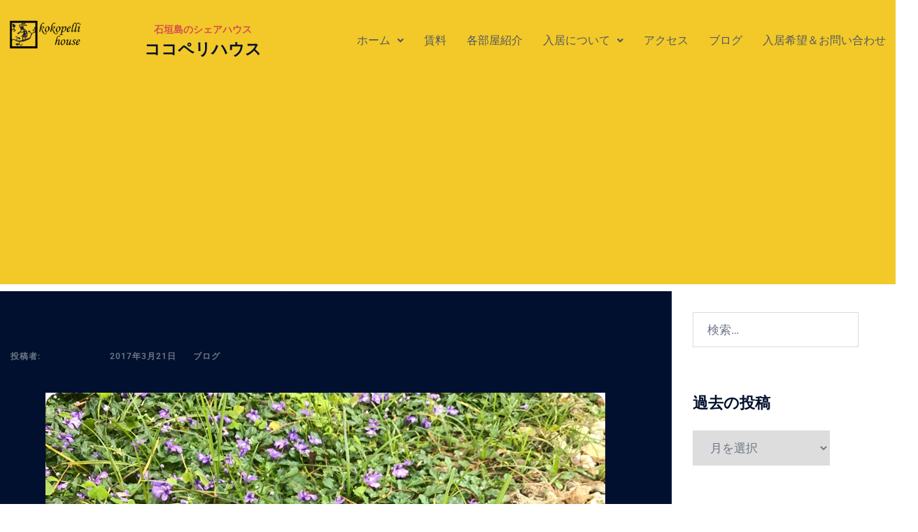

--- FILE ---
content_type: text/html; charset=UTF-8
request_url: https://kokopelli.delta-a.net/2334/
body_size: 17832
content:
<!DOCTYPE html>
<html lang="ja">
<head>
	<meta charset="UTF-8" />
	<meta name="viewport" content="width=device-width, initial-scale=1" />
	<link rel="profile" href="http://gmpg.org/xfn/11" />
	<link rel="pingback" href="https://kokopelli.delta-a.net/xmlrpc.php" />
	<title>ヒメキランソウがきれいです &#8211; ココペリハウス</title>
<meta name='robots' content='max-image-preview:large' />
<link rel="alternate" type="application/rss+xml" title="ココペリハウス &raquo; フィード" href="https://kokopelli.delta-a.net/feed/" />
<link rel="alternate" type="application/rss+xml" title="ココペリハウス &raquo; コメントフィード" href="https://kokopelli.delta-a.net/comments/feed/" />
<link rel="alternate" title="oEmbed (JSON)" type="application/json+oembed" href="https://kokopelli.delta-a.net/wp-json/oembed/1.0/embed?url=https%3A%2F%2Fkokopelli.delta-a.net%2F2334%2F" />
<link rel="alternate" title="oEmbed (XML)" type="text/xml+oembed" href="https://kokopelli.delta-a.net/wp-json/oembed/1.0/embed?url=https%3A%2F%2Fkokopelli.delta-a.net%2F2334%2F&#038;format=xml" />
<style id='wp-img-auto-sizes-contain-inline-css' type='text/css'>
img:is([sizes=auto i],[sizes^="auto," i]){contain-intrinsic-size:3000px 1500px}
/*# sourceURL=wp-img-auto-sizes-contain-inline-css */
</style>
<link rel='stylesheet' id='hfe-widgets-style-css' href='https://kokopelli.delta-a.net/wp-content/plugins/header-footer-elementor/inc/widgets-css/frontend.css?ver=2.8.1' type='text/css' media='all' />
<link rel='stylesheet' id='sydney-bootstrap-css' href='https://kokopelli.delta-a.net/wp-content/themes/sydney/css/bootstrap/bootstrap.min.css?ver=1' type='text/css' media='all' />
<link rel='stylesheet' id='wp-block-library-css' href='https://kokopelli.delta-a.net/wp-includes/css/dist/block-library/style.min.css?ver=6.9' type='text/css' media='all' />
<style id='wp-block-library-inline-css' type='text/css'>
.wp-block-image.is-style-sydney-rounded img { border-radius:30px; }
.wp-block-gallery.is-style-sydney-rounded img { border-radius:30px; }
/*# sourceURL=wp-block-library-inline-css */
</style>
<style id='global-styles-inline-css' type='text/css'>
:root{--wp--preset--aspect-ratio--square: 1;--wp--preset--aspect-ratio--4-3: 4/3;--wp--preset--aspect-ratio--3-4: 3/4;--wp--preset--aspect-ratio--3-2: 3/2;--wp--preset--aspect-ratio--2-3: 2/3;--wp--preset--aspect-ratio--16-9: 16/9;--wp--preset--aspect-ratio--9-16: 9/16;--wp--preset--color--black: #000000;--wp--preset--color--cyan-bluish-gray: #abb8c3;--wp--preset--color--white: #ffffff;--wp--preset--color--pale-pink: #f78da7;--wp--preset--color--vivid-red: #cf2e2e;--wp--preset--color--luminous-vivid-orange: #ff6900;--wp--preset--color--luminous-vivid-amber: #fcb900;--wp--preset--color--light-green-cyan: #7bdcb5;--wp--preset--color--vivid-green-cyan: #00d084;--wp--preset--color--pale-cyan-blue: #8ed1fc;--wp--preset--color--vivid-cyan-blue: #0693e3;--wp--preset--color--vivid-purple: #9b51e0;--wp--preset--gradient--vivid-cyan-blue-to-vivid-purple: linear-gradient(135deg,rgb(6,147,227) 0%,rgb(155,81,224) 100%);--wp--preset--gradient--light-green-cyan-to-vivid-green-cyan: linear-gradient(135deg,rgb(122,220,180) 0%,rgb(0,208,130) 100%);--wp--preset--gradient--luminous-vivid-amber-to-luminous-vivid-orange: linear-gradient(135deg,rgb(252,185,0) 0%,rgb(255,105,0) 100%);--wp--preset--gradient--luminous-vivid-orange-to-vivid-red: linear-gradient(135deg,rgb(255,105,0) 0%,rgb(207,46,46) 100%);--wp--preset--gradient--very-light-gray-to-cyan-bluish-gray: linear-gradient(135deg,rgb(238,238,238) 0%,rgb(169,184,195) 100%);--wp--preset--gradient--cool-to-warm-spectrum: linear-gradient(135deg,rgb(74,234,220) 0%,rgb(151,120,209) 20%,rgb(207,42,186) 40%,rgb(238,44,130) 60%,rgb(251,105,98) 80%,rgb(254,248,76) 100%);--wp--preset--gradient--blush-light-purple: linear-gradient(135deg,rgb(255,206,236) 0%,rgb(152,150,240) 100%);--wp--preset--gradient--blush-bordeaux: linear-gradient(135deg,rgb(254,205,165) 0%,rgb(254,45,45) 50%,rgb(107,0,62) 100%);--wp--preset--gradient--luminous-dusk: linear-gradient(135deg,rgb(255,203,112) 0%,rgb(199,81,192) 50%,rgb(65,88,208) 100%);--wp--preset--gradient--pale-ocean: linear-gradient(135deg,rgb(255,245,203) 0%,rgb(182,227,212) 50%,rgb(51,167,181) 100%);--wp--preset--gradient--electric-grass: linear-gradient(135deg,rgb(202,248,128) 0%,rgb(113,206,126) 100%);--wp--preset--gradient--midnight: linear-gradient(135deg,rgb(2,3,129) 0%,rgb(40,116,252) 100%);--wp--preset--font-size--small: 13px;--wp--preset--font-size--medium: 20px;--wp--preset--font-size--large: 36px;--wp--preset--font-size--x-large: 42px;--wp--preset--spacing--20: 0.44rem;--wp--preset--spacing--30: 0.67rem;--wp--preset--spacing--40: 1rem;--wp--preset--spacing--50: 1.5rem;--wp--preset--spacing--60: 2.25rem;--wp--preset--spacing--70: 3.38rem;--wp--preset--spacing--80: 5.06rem;--wp--preset--shadow--natural: 6px 6px 9px rgba(0, 0, 0, 0.2);--wp--preset--shadow--deep: 12px 12px 50px rgba(0, 0, 0, 0.4);--wp--preset--shadow--sharp: 6px 6px 0px rgba(0, 0, 0, 0.2);--wp--preset--shadow--outlined: 6px 6px 0px -3px rgb(255, 255, 255), 6px 6px rgb(0, 0, 0);--wp--preset--shadow--crisp: 6px 6px 0px rgb(0, 0, 0);}:root { --wp--style--global--content-size: 740px;--wp--style--global--wide-size: 1140px; }:where(body) { margin: 0; }.wp-site-blocks { padding-top: var(--wp--style--root--padding-top); padding-bottom: var(--wp--style--root--padding-bottom); }.has-global-padding { padding-right: var(--wp--style--root--padding-right); padding-left: var(--wp--style--root--padding-left); }.has-global-padding > .alignfull { margin-right: calc(var(--wp--style--root--padding-right) * -1); margin-left: calc(var(--wp--style--root--padding-left) * -1); }.has-global-padding :where(:not(.alignfull.is-layout-flow) > .has-global-padding:not(.wp-block-block, .alignfull)) { padding-right: 0; padding-left: 0; }.has-global-padding :where(:not(.alignfull.is-layout-flow) > .has-global-padding:not(.wp-block-block, .alignfull)) > .alignfull { margin-left: 0; margin-right: 0; }.wp-site-blocks > .alignleft { float: left; margin-right: 2em; }.wp-site-blocks > .alignright { float: right; margin-left: 2em; }.wp-site-blocks > .aligncenter { justify-content: center; margin-left: auto; margin-right: auto; }:where(.wp-site-blocks) > * { margin-block-start: 24px; margin-block-end: 0; }:where(.wp-site-blocks) > :first-child { margin-block-start: 0; }:where(.wp-site-blocks) > :last-child { margin-block-end: 0; }:root { --wp--style--block-gap: 24px; }:root :where(.is-layout-flow) > :first-child{margin-block-start: 0;}:root :where(.is-layout-flow) > :last-child{margin-block-end: 0;}:root :where(.is-layout-flow) > *{margin-block-start: 24px;margin-block-end: 0;}:root :where(.is-layout-constrained) > :first-child{margin-block-start: 0;}:root :where(.is-layout-constrained) > :last-child{margin-block-end: 0;}:root :where(.is-layout-constrained) > *{margin-block-start: 24px;margin-block-end: 0;}:root :where(.is-layout-flex){gap: 24px;}:root :where(.is-layout-grid){gap: 24px;}.is-layout-flow > .alignleft{float: left;margin-inline-start: 0;margin-inline-end: 2em;}.is-layout-flow > .alignright{float: right;margin-inline-start: 2em;margin-inline-end: 0;}.is-layout-flow > .aligncenter{margin-left: auto !important;margin-right: auto !important;}.is-layout-constrained > .alignleft{float: left;margin-inline-start: 0;margin-inline-end: 2em;}.is-layout-constrained > .alignright{float: right;margin-inline-start: 2em;margin-inline-end: 0;}.is-layout-constrained > .aligncenter{margin-left: auto !important;margin-right: auto !important;}.is-layout-constrained > :where(:not(.alignleft):not(.alignright):not(.alignfull)){max-width: var(--wp--style--global--content-size);margin-left: auto !important;margin-right: auto !important;}.is-layout-constrained > .alignwide{max-width: var(--wp--style--global--wide-size);}body .is-layout-flex{display: flex;}.is-layout-flex{flex-wrap: wrap;align-items: center;}.is-layout-flex > :is(*, div){margin: 0;}body .is-layout-grid{display: grid;}.is-layout-grid > :is(*, div){margin: 0;}body{--wp--style--root--padding-top: 0px;--wp--style--root--padding-right: 0px;--wp--style--root--padding-bottom: 0px;--wp--style--root--padding-left: 0px;}a:where(:not(.wp-element-button)){text-decoration: underline;}:root :where(.wp-element-button, .wp-block-button__link){background-color: #32373c;border-width: 0;color: #fff;font-family: inherit;font-size: inherit;font-style: inherit;font-weight: inherit;letter-spacing: inherit;line-height: inherit;padding-top: calc(0.667em + 2px);padding-right: calc(1.333em + 2px);padding-bottom: calc(0.667em + 2px);padding-left: calc(1.333em + 2px);text-decoration: none;text-transform: inherit;}.has-black-color{color: var(--wp--preset--color--black) !important;}.has-cyan-bluish-gray-color{color: var(--wp--preset--color--cyan-bluish-gray) !important;}.has-white-color{color: var(--wp--preset--color--white) !important;}.has-pale-pink-color{color: var(--wp--preset--color--pale-pink) !important;}.has-vivid-red-color{color: var(--wp--preset--color--vivid-red) !important;}.has-luminous-vivid-orange-color{color: var(--wp--preset--color--luminous-vivid-orange) !important;}.has-luminous-vivid-amber-color{color: var(--wp--preset--color--luminous-vivid-amber) !important;}.has-light-green-cyan-color{color: var(--wp--preset--color--light-green-cyan) !important;}.has-vivid-green-cyan-color{color: var(--wp--preset--color--vivid-green-cyan) !important;}.has-pale-cyan-blue-color{color: var(--wp--preset--color--pale-cyan-blue) !important;}.has-vivid-cyan-blue-color{color: var(--wp--preset--color--vivid-cyan-blue) !important;}.has-vivid-purple-color{color: var(--wp--preset--color--vivid-purple) !important;}.has-black-background-color{background-color: var(--wp--preset--color--black) !important;}.has-cyan-bluish-gray-background-color{background-color: var(--wp--preset--color--cyan-bluish-gray) !important;}.has-white-background-color{background-color: var(--wp--preset--color--white) !important;}.has-pale-pink-background-color{background-color: var(--wp--preset--color--pale-pink) !important;}.has-vivid-red-background-color{background-color: var(--wp--preset--color--vivid-red) !important;}.has-luminous-vivid-orange-background-color{background-color: var(--wp--preset--color--luminous-vivid-orange) !important;}.has-luminous-vivid-amber-background-color{background-color: var(--wp--preset--color--luminous-vivid-amber) !important;}.has-light-green-cyan-background-color{background-color: var(--wp--preset--color--light-green-cyan) !important;}.has-vivid-green-cyan-background-color{background-color: var(--wp--preset--color--vivid-green-cyan) !important;}.has-pale-cyan-blue-background-color{background-color: var(--wp--preset--color--pale-cyan-blue) !important;}.has-vivid-cyan-blue-background-color{background-color: var(--wp--preset--color--vivid-cyan-blue) !important;}.has-vivid-purple-background-color{background-color: var(--wp--preset--color--vivid-purple) !important;}.has-black-border-color{border-color: var(--wp--preset--color--black) !important;}.has-cyan-bluish-gray-border-color{border-color: var(--wp--preset--color--cyan-bluish-gray) !important;}.has-white-border-color{border-color: var(--wp--preset--color--white) !important;}.has-pale-pink-border-color{border-color: var(--wp--preset--color--pale-pink) !important;}.has-vivid-red-border-color{border-color: var(--wp--preset--color--vivid-red) !important;}.has-luminous-vivid-orange-border-color{border-color: var(--wp--preset--color--luminous-vivid-orange) !important;}.has-luminous-vivid-amber-border-color{border-color: var(--wp--preset--color--luminous-vivid-amber) !important;}.has-light-green-cyan-border-color{border-color: var(--wp--preset--color--light-green-cyan) !important;}.has-vivid-green-cyan-border-color{border-color: var(--wp--preset--color--vivid-green-cyan) !important;}.has-pale-cyan-blue-border-color{border-color: var(--wp--preset--color--pale-cyan-blue) !important;}.has-vivid-cyan-blue-border-color{border-color: var(--wp--preset--color--vivid-cyan-blue) !important;}.has-vivid-purple-border-color{border-color: var(--wp--preset--color--vivid-purple) !important;}.has-vivid-cyan-blue-to-vivid-purple-gradient-background{background: var(--wp--preset--gradient--vivid-cyan-blue-to-vivid-purple) !important;}.has-light-green-cyan-to-vivid-green-cyan-gradient-background{background: var(--wp--preset--gradient--light-green-cyan-to-vivid-green-cyan) !important;}.has-luminous-vivid-amber-to-luminous-vivid-orange-gradient-background{background: var(--wp--preset--gradient--luminous-vivid-amber-to-luminous-vivid-orange) !important;}.has-luminous-vivid-orange-to-vivid-red-gradient-background{background: var(--wp--preset--gradient--luminous-vivid-orange-to-vivid-red) !important;}.has-very-light-gray-to-cyan-bluish-gray-gradient-background{background: var(--wp--preset--gradient--very-light-gray-to-cyan-bluish-gray) !important;}.has-cool-to-warm-spectrum-gradient-background{background: var(--wp--preset--gradient--cool-to-warm-spectrum) !important;}.has-blush-light-purple-gradient-background{background: var(--wp--preset--gradient--blush-light-purple) !important;}.has-blush-bordeaux-gradient-background{background: var(--wp--preset--gradient--blush-bordeaux) !important;}.has-luminous-dusk-gradient-background{background: var(--wp--preset--gradient--luminous-dusk) !important;}.has-pale-ocean-gradient-background{background: var(--wp--preset--gradient--pale-ocean) !important;}.has-electric-grass-gradient-background{background: var(--wp--preset--gradient--electric-grass) !important;}.has-midnight-gradient-background{background: var(--wp--preset--gradient--midnight) !important;}.has-small-font-size{font-size: var(--wp--preset--font-size--small) !important;}.has-medium-font-size{font-size: var(--wp--preset--font-size--medium) !important;}.has-large-font-size{font-size: var(--wp--preset--font-size--large) !important;}.has-x-large-font-size{font-size: var(--wp--preset--font-size--x-large) !important;}
:root :where(.wp-block-pullquote){font-size: 1.5em;line-height: 1.6;}
/*# sourceURL=global-styles-inline-css */
</style>
<link rel='stylesheet' id='whats-new-style-css' href='https://kokopelli.delta-a.net/wp-content/plugins/whats-new-genarator/whats-new.css?ver=2.0.2' type='text/css' media='all' />
<link rel='stylesheet' id='hfe-style-css' href='https://kokopelli.delta-a.net/wp-content/plugins/header-footer-elementor/assets/css/header-footer-elementor.css?ver=2.8.1' type='text/css' media='all' />
<link rel='stylesheet' id='elementor-icons-css' href='https://kokopelli.delta-a.net/wp-content/plugins/elementor/assets/lib/eicons/css/elementor-icons.min.css?ver=5.45.0' type='text/css' media='all' />
<link rel='stylesheet' id='elementor-frontend-css' href='https://kokopelli.delta-a.net/wp-content/plugins/elementor/assets/css/frontend.min.css?ver=3.34.1' type='text/css' media='all' />
<link rel='stylesheet' id='elementor-post-5528-css' href='https://kokopelli.delta-a.net/wp-content/uploads/elementor/css/post-5528.css?ver=1768573715' type='text/css' media='all' />
<link rel='stylesheet' id='elementor-post-6170-css' href='https://kokopelli.delta-a.net/wp-content/uploads/elementor/css/post-6170.css?ver=1768573715' type='text/css' media='all' />
<link rel='stylesheet' id='parent-style-css' href='https://kokopelli.delta-a.net/wp-content/themes/sydney/style.css?ver=6.9' type='text/css' media='all' />
<link rel='stylesheet' id='sydney-elementor-css' href='https://kokopelli.delta-a.net/wp-content/themes/sydney/css/components/elementor.min.css?ver=20220824' type='text/css' media='all' />
<link rel='stylesheet' id='sydney-style-min-css' href='https://kokopelli.delta-a.net/wp-content/themes/sydney/css/styles.min.css?ver=20240307' type='text/css' media='all' />
<style id='sydney-style-min-inline-css' type='text/css'>
.woocommerce ul.products li.product{text-align:center;}html{scroll-behavior:smooth;}.header-image{background-size:cover;}.header-image{height:300px;}:root{--sydney-global-color-1:#d65050;--sydney-global-color-2:#b73d3d;--sydney-global-color-3:#233452;--sydney-global-color-4:#00102E;--sydney-global-color-5:#6d7685;--sydney-global-color-6:#00102E;--sydney-global-color-7:#F4F5F7;--sydney-global-color-8:#dbdbdb;--sydney-global-color-9:#ffffff;}.llms-student-dashboard .llms-button-secondary:hover,.llms-button-action:hover,.read-more-gt,.widget-area .widget_fp_social a,#mainnav ul li a:hover,.sydney_contact_info_widget span,.roll-team .team-content .name,.roll-team .team-item .team-pop .team-social li:hover a,.roll-infomation li.address:before,.roll-infomation li.phone:before,.roll-infomation li.email:before,.roll-testimonials .name,.roll-button.border,.roll-button:hover,.roll-icon-list .icon i,.roll-icon-list .content h3 a:hover,.roll-icon-box.white .content h3 a,.roll-icon-box .icon i,.roll-icon-box .content h3 a:hover,.switcher-container .switcher-icon a:focus,.go-top:hover,.hentry .meta-post a:hover,#mainnav > ul > li > a.active,#mainnav > ul > li > a:hover,button:hover,input[type="button"]:hover,input[type="reset"]:hover,input[type="submit"]:hover,.text-color,.social-menu-widget a,.social-menu-widget a:hover,.archive .team-social li a,a,h1 a,h2 a,h3 a,h4 a,h5 a,h6 a,.classic-alt .meta-post a,.single .hentry .meta-post a,.content-area.modern .hentry .meta-post span:before,.content-area.modern .post-cat{color:var(--sydney-global-color-1)}.llms-student-dashboard .llms-button-secondary,.llms-button-action,.woocommerce #respond input#submit,.woocommerce a.button,.woocommerce button.button,.woocommerce input.button,.project-filter li a.active,.project-filter li a:hover,.preloader .pre-bounce1,.preloader .pre-bounce2,.roll-team .team-item .team-pop,.roll-progress .progress-animate,.roll-socials li a:hover,.roll-project .project-item .project-pop,.roll-project .project-filter li.active,.roll-project .project-filter li:hover,.roll-button.light:hover,.roll-button.border:hover,.roll-button,.roll-icon-box.white .icon,.owl-theme .owl-controls .owl-page.active span,.owl-theme .owl-controls.clickable .owl-page:hover span,.go-top,.bottom .socials li:hover a,.sidebar .widget:before,.blog-pagination ul li.active,.blog-pagination ul li:hover a,.content-area .hentry:after,.text-slider .maintitle:after,.error-wrap #search-submit:hover,#mainnav .sub-menu li:hover > a,#mainnav ul li ul:after,button,input[type="button"],input[type="reset"],input[type="submit"],.panel-grid-cell .widget-title:after,.cart-amount{background-color:var(--sydney-global-color-1)}.llms-student-dashboard .llms-button-secondary,.llms-student-dashboard .llms-button-secondary:hover,.llms-button-action,.llms-button-action:hover,.roll-socials li a:hover,.roll-socials li a,.roll-button.light:hover,.roll-button.border,.roll-button,.roll-icon-list .icon,.roll-icon-box .icon,.owl-theme .owl-controls .owl-page span,.comment .comment-detail,.widget-tags .tag-list a:hover,.blog-pagination ul li,.error-wrap #search-submit:hover,textarea:focus,input[type="text"]:focus,input[type="password"]:focus,input[type="datetime"]:focus,input[type="datetime-local"]:focus,input[type="date"]:focus,input[type="month"]:focus,input[type="time"]:focus,input[type="week"]:focus,input[type="number"]:focus,input[type="email"]:focus,input[type="url"]:focus,input[type="search"]:focus,input[type="tel"]:focus,input[type="color"]:focus,button,input[type="button"],input[type="reset"],input[type="submit"],.archive .team-social li a{border-color:var(--sydney-global-color-1)}.sydney_contact_info_widget span{fill:var(--sydney-global-color-1);}.go-top:hover svg{stroke:var(--sydney-global-color-1);}.site-header.float-header{background-color:rgba(0,0,0,0.9);}@media only screen and (max-width:1024px){.site-header{background-color:#000000;}}#mainnav ul li a,#mainnav ul li::before{color:#ffffff}#mainnav .sub-menu li a{color:#ffffff}#mainnav .sub-menu li a{background:#1c1c1c}.text-slider .maintitle,.text-slider .subtitle{color:#ffffff}body{color:}#secondary{background-color:#ffffff}#secondary,#secondary a:not(.wp-block-button__link){color:#6d7685}.btn-menu .sydney-svg-icon{fill:#ffffff}#mainnav ul li a:hover,.main-header #mainnav .menu > li > a:hover{color:#EF6B05}.overlay{background-color:#000000}.page-wrap{padding-top:83px;}.page-wrap{padding-bottom:100px;}@media only screen and (max-width:1025px){.mobile-slide{display:block;}.slide-item{background-image:none !important;}.header-slider{}.slide-item{height:auto !important;}.slide-inner{min-height:initial;}}.go-top.show{border-radius:2px;bottom:10px;}.go-top.position-right{right:20px;}.go-top.position-left{left:20px;}.go-top{background-color:;}.go-top:hover{background-color:;}.go-top{color:;}.go-top svg{stroke:;}.go-top:hover{color:;}.go-top:hover svg{stroke:;}.go-top .sydney-svg-icon,.go-top .sydney-svg-icon svg{width:16px;height:16px;}.go-top{padding:15px;}@media (min-width:992px){.site-info{font-size:16px;}}@media (min-width:576px) and (max-width:991px){.site-info{font-size:16px;}}@media (max-width:575px){.site-info{font-size:16px;}}.site-info{border-top:0 solid rgba(255,255,255,0.1);}.footer-widgets-grid{gap:30px;}@media (min-width:992px){.footer-widgets-grid{padding-top:95px;padding-bottom:95px;}}@media (min-width:576px) and (max-width:991px){.footer-widgets-grid{padding-top:60px;padding-bottom:60px;}}@media (max-width:575px){.footer-widgets-grid{padding-top:60px;padding-bottom:60px;}}@media (min-width:992px){.sidebar-column .widget .widget-title{font-size:22px;}}@media (min-width:576px) and (max-width:991px){.sidebar-column .widget .widget-title{font-size:22px;}}@media (max-width:575px){.sidebar-column .widget .widget-title{font-size:22px;}}@media (min-width:992px){.footer-widgets{font-size:16px;}}@media (min-width:576px) and (max-width:991px){.footer-widgets{font-size:16px;}}@media (max-width:575px){.footer-widgets{font-size:16px;}}.footer-widgets{background-color:#00102E;}.sidebar-column .widget .widget-title{color:;}.sidebar-column .widget h1,.sidebar-column .widget h2,.sidebar-column .widget h3,.sidebar-column .widget h4,.sidebar-column .widget h5,.sidebar-column .widget h6{color:;}.sidebar-column .widget{color:#ffffff;}#sidebar-footer .widget a{color:#ffffff;}#sidebar-footer .widget a:hover{color:;}.site-footer{background-color:#00102E;}.site-info,.site-info a{color:#ffffff;}.site-info .sydney-svg-icon svg{fill:#ffffff;}.site-info{padding-top:20px;padding-bottom:20px;}@media (min-width:992px){button,.roll-button,a.button,.wp-block-button__link,input[type="button"],input[type="reset"],input[type="submit"]{padding-top:12px;padding-bottom:12px;}}@media (min-width:576px) and (max-width:991px){button,.roll-button,a.button,.wp-block-button__link,input[type="button"],input[type="reset"],input[type="submit"]{padding-top:12px;padding-bottom:12px;}}@media (max-width:575px){button,.roll-button,a.button,.wp-block-button__link,input[type="button"],input[type="reset"],input[type="submit"]{padding-top:12px;padding-bottom:12px;}}@media (min-width:992px){button,.roll-button,a.button,.wp-block-button__link,input[type="button"],input[type="reset"],input[type="submit"]{padding-left:35px;padding-right:35px;}}@media (min-width:576px) and (max-width:991px){button,.roll-button,a.button,.wp-block-button__link,input[type="button"],input[type="reset"],input[type="submit"]{padding-left:35px;padding-right:35px;}}@media (max-width:575px){button,.roll-button,a.button,.wp-block-button__link,input[type="button"],input[type="reset"],input[type="submit"]{padding-left:35px;padding-right:35px;}}button,.roll-button,a.button,.wp-block-button__link,input[type="button"],input[type="reset"],input[type="submit"]{border-radius:0;}@media (min-width:992px){button,.roll-button,a.button,.wp-block-button__link,input[type="button"],input[type="reset"],input[type="submit"]{font-size:14px;}}@media (min-width:576px) and (max-width:991px){button,.roll-button,a.button,.wp-block-button__link,input[type="button"],input[type="reset"],input[type="submit"]{font-size:14px;}}@media (max-width:575px){button,.roll-button,a.button,.wp-block-button__link,input[type="button"],input[type="reset"],input[type="submit"]{font-size:14px;}}button,.roll-button,a.button,.wp-block-button__link,input[type="button"],input[type="reset"],input[type="submit"]{text-transform:uppercase;}button,.wp-element-button,div.wpforms-container-full .wpforms-form input[type=submit],div.wpforms-container-full .wpforms-form button[type=submit],div.wpforms-container-full .wpforms-form .wpforms-page-button,.roll-button,a.button,.wp-block-button__link,input[type="button"],input[type="reset"],input[type="submit"]{background-color:;}button:hover,.wp-element-button:hover,div.wpforms-container-full .wpforms-form input[type=submit]:hover,div.wpforms-container-full .wpforms-form button[type=submit]:hover,div.wpforms-container-full .wpforms-form .wpforms-page-button:hover,.roll-button:hover,a.button:hover,.wp-block-button__link:hover,input[type="button"]:hover,input[type="reset"]:hover,input[type="submit"]:hover{background-color:;}button,.wp-element-button,div.wpforms-container-full .wpforms-form input[type=submit],div.wpforms-container-full .wpforms-form button[type=submit],div.wpforms-container-full .wpforms-form .wpforms-page-button,.checkout-button.button,a.button,.wp-block-button__link,input[type="button"],input[type="reset"],input[type="submit"]{color:;}button:hover,.wp-element-button:hover,div.wpforms-container-full .wpforms-form input[type=submit]:hover,div.wpforms-container-full .wpforms-form button[type=submit]:hover,div.wpforms-container-full .wpforms-form .wpforms-page-button:hover,.roll-button:hover,a.button:hover,.wp-block-button__link:hover,input[type="button"]:hover,input[type="reset"]:hover,input[type="submit"]:hover{color:;}.is-style-outline .wp-block-button__link,div.wpforms-container-full .wpforms-form input[type=submit],div.wpforms-container-full .wpforms-form button[type=submit],div.wpforms-container-full .wpforms-form .wpforms-page-button,.roll-button,.wp-block-button__link.is-style-outline,button,a.button,.wp-block-button__link,input[type="button"],input[type="reset"],input[type="submit"]{border-color:;}button:hover,div.wpforms-container-full .wpforms-form input[type=submit]:hover,div.wpforms-container-full .wpforms-form button[type=submit]:hover,div.wpforms-container-full .wpforms-form .wpforms-page-button:hover,.roll-button:hover,a.button:hover,.wp-block-button__link:hover,input[type="button"]:hover,input[type="reset"]:hover,input[type="submit"]:hover{border-color:;}.posts-layout .list-image{width:30%;}.posts-layout .list-content{width:70%;}.content-area:not(.layout4):not(.layout6) .posts-layout .entry-thumb{margin:0 0 24px 0;}.layout4 .entry-thumb,.layout6 .entry-thumb{margin:0 24px 0 0;}.layout6 article:nth-of-type(even) .list-image .entry-thumb{margin:0 0 0 24px;}.posts-layout .entry-header{margin-bottom:24px;}.posts-layout .entry-meta.below-excerpt{margin:35px 0 0;}.posts-layout .entry-meta.above-title{margin:0 0 35px;}.single .entry-header .entry-title{color:;}.single .entry-header .entry-meta,.single .entry-header .entry-meta a{color:;}@media (min-width:992px){.single .entry-meta{font-size:12px;}}@media (min-width:576px) and (max-width:991px){.single .entry-meta{font-size:12px;}}@media (max-width:575px){.single .entry-meta{font-size:12px;}}@media (min-width:992px){.single .entry-header .entry-title{font-size:48px;}}@media (min-width:576px) and (max-width:991px){.single .entry-header .entry-title{font-size:32px;}}@media (max-width:575px){.single .entry-header .entry-title{font-size:32px;}}.posts-layout .entry-post{color:#ffffff;}.posts-layout .entry-title a{color:#ffffff;}.posts-layout .author,.posts-layout .entry-meta a{color:#6d7685;}@media (min-width:992px){.posts-layout .entry-post{font-size:16px;}}@media (min-width:576px) and (max-width:991px){.posts-layout .entry-post{font-size:16px;}}@media (max-width:575px){.posts-layout .entry-post{font-size:16px;}}@media (min-width:992px){.posts-layout .entry-meta{font-size:12px;}}@media (min-width:576px) and (max-width:991px){.posts-layout .entry-meta{font-size:12px;}}@media (max-width:575px){.posts-layout .entry-meta{font-size:12px;}}@media (min-width:992px){.posts-layout .entry-title{font-size:32px;}}@media (min-width:576px) and (max-width:991px){.posts-layout .entry-title{font-size:32px;}}@media (max-width:575px){.posts-layout .entry-title{font-size:32px;}}.single .entry-header{margin-bottom:40px;}.single .entry-thumb{margin-bottom:40px;}.single .entry-meta-above{margin-bottom:24px;}.single .entry-meta-below{margin-top:24px;}@media (min-width:992px){.custom-logo-link img{max-width:150px;}}@media (min-width:576px) and (max-width:991px){.custom-logo-link img{max-width:100px;}}@media (max-width:575px){.custom-logo-link img{max-width:100px;}}.main-header,.bottom-header-row{border-bottom:0 solid rgba(255,255,255,0.1);}.header_layout_3,.header_layout_4,.header_layout_5{border-bottom:1px solid rgba(255,255,255,0.1);}.main-header:not(.sticky-active),.header-search-form{background-color:#EAC87A;}.main-header.sticky-active{background-color:;}.main-header .site-title a,.main-header .site-description,.main-header #mainnav .menu > li > a,#mainnav .nav-menu > li > a,.main-header .header-contact a{color:#140707;}.main-header .sydney-svg-icon svg,.main-header .dropdown-symbol .sydney-svg-icon svg{fill:#140707;}.sticky-active .main-header .site-title a,.sticky-active .main-header .site-description,.sticky-active .main-header #mainnav .menu > li > a,.sticky-active .main-header .header-contact a,.sticky-active .main-header .logout-link,.sticky-active .main-header .html-item,.sticky-active .main-header .sydney-login-toggle{color:;}.sticky-active .main-header .sydney-svg-icon svg,.sticky-active .main-header .dropdown-symbol .sydney-svg-icon svg{fill:;}.bottom-header-row{background-color:;}.bottom-header-row,.bottom-header-row .header-contact a,.bottom-header-row #mainnav .menu > li > a{color:;}.bottom-header-row #mainnav .menu > li > a:hover{color:;}.bottom-header-row .header-item svg,.dropdown-symbol .sydney-svg-icon svg{fill:;}.main-header .site-header-inner,.main-header .top-header-row{padding-top:15px;padding-bottom:15px;}.bottom-header-inner{padding-top:15px;padding-bottom:15px;}.bottom-header-row #mainnav ul ul li,.main-header #mainnav ul ul li{background-color:;}.bottom-header-row #mainnav ul ul li a,.bottom-header-row #mainnav ul ul li:hover a,.main-header #mainnav ul ul li:hover a,.main-header #mainnav ul ul li a{color:;}.bottom-header-row #mainnav ul ul li svg,.main-header #mainnav ul ul li svg{fill:;}.header-item .sydney-svg-icon{width:px;height:px;}.header-item .sydney-svg-icon svg{max-height:-2px;}.header-search-form{background-color:;}#mainnav .sub-menu li:hover>a,.main-header #mainnav ul ul li:hover>a{color:;}.main-header-cart .count-number{color:;}.main-header-cart .widget_shopping_cart .widgettitle:after,.main-header-cart .widget_shopping_cart .woocommerce-mini-cart__buttons:before{background-color:rgba(33,33,33,0.9);}.sydney-offcanvas-menu .mainnav ul li,.mobile-header-item.offcanvas-items,.mobile-header-item.offcanvas-items .social-profile{text-align:left;}.sydney-offcanvas-menu #mainnav ul ul a{color:;}.sydney-offcanvas-menu #mainnav > div > ul > li > a{font-size:18px;}.sydney-offcanvas-menu #mainnav ul ul li a{font-size:16px;}.sydney-offcanvas-menu .mainnav a{padding:10px 0;}#masthead-mobile{background-color:;}#masthead-mobile .site-description,#masthead-mobile a:not(.button){color:;}#masthead-mobile svg{fill:;}.mobile-header{padding-top:15px;padding-bottom:15px;}.sydney-offcanvas-menu{background-color:;}.offcanvas-header-custom-text,.sydney-offcanvas-menu,.sydney-offcanvas-menu #mainnav a:not(.button),.sydney-offcanvas-menu a:not(.button){color:#ffffff;}.sydney-offcanvas-menu svg,.sydney-offcanvas-menu .dropdown-symbol .sydney-svg-icon svg{fill:#ffffff;}@media (min-width:992px){.site-logo{max-height:150px;}}@media (min-width:576px) and (max-width:991px){.site-logo{max-height:100px;}}@media (max-width:575px){.site-logo{max-height:100px;}}.site-title a,.site-title a:visited,.main-header .site-title a,.main-header .site-title a:visited{color:}.site-description,.main-header .site-description{color:}@media (min-width:992px){.site-title{font-size:32px;}}@media (min-width:576px) and (max-width:991px){.site-title{font-size:24px;}}@media (max-width:575px){.site-title{font-size:20px;}}@media (min-width:992px){.site-description{font-size:16px;}}@media (min-width:576px) and (max-width:991px){.site-description{font-size:16px;}}@media (max-width:575px){.site-description{font-size:16px;}}h1,h2,h3,h4,h5,h6,.site-title{text-decoration:;text-transform:;font-style:;line-height:1.2;letter-spacing:px;}@media (min-width:992px){h1:not(.site-title){font-size:48px;}}@media (min-width:576px) and (max-width:991px){h1:not(.site-title){font-size:42px;}}@media (max-width:575px){h1:not(.site-title){font-size:32px;}}@media (min-width:992px){h2{font-size:38px;}}@media (min-width:576px) and (max-width:991px){h2{font-size:32px;}}@media (max-width:575px){h2{font-size:24px;}}@media (min-width:992px){h3{font-size:32px;}}@media (min-width:576px) and (max-width:991px){h3{font-size:24px;}}@media (max-width:575px){h3{font-size:20px;}}@media (min-width:992px){h4{font-size:24px;}}@media (min-width:576px) and (max-width:991px){h4{font-size:18px;}}@media (max-width:575px){h4{font-size:16px;}}@media (min-width:992px){h5{font-size:20px;}}@media (min-width:576px) and (max-width:991px){h5{font-size:16px;}}@media (max-width:575px){h5{font-size:16px;}}@media (min-width:992px){h6{font-size:18px;}}@media (min-width:576px) and (max-width:991px){h6{font-size:16px;}}@media (max-width:575px){h6{font-size:16px;}}p,.posts-layout .entry-post{text-decoration:}body,.posts-layout .entry-post{text-transform:;font-style:;line-height:2;letter-spacing:px;}@media (min-width:992px){body{font-size:17px;}}@media (min-width:576px) and (max-width:991px){body{font-size:16px;}}@media (max-width:575px){body{font-size:16px;}}@media (min-width:992px){.woocommerce div.product .product-gallery-summary .entry-title{font-size:32px;}}@media (min-width:576px) and (max-width:991px){.woocommerce div.product .product-gallery-summary .entry-title{font-size:32px;}}@media (max-width:575px){.woocommerce div.product .product-gallery-summary .entry-title{font-size:32px;}}@media (min-width:992px){.woocommerce div.product .product-gallery-summary .price .amount{font-size:24px;}}@media (min-width:576px) and (max-width:991px){.woocommerce div.product .product-gallery-summary .price .amount{font-size:24px;}}@media (max-width:575px){.woocommerce div.product .product-gallery-summary .price .amount{font-size:24px;}}.woocommerce ul.products li.product .col-md-7 > *,.woocommerce ul.products li.product .col-md-8 > *,.woocommerce ul.products li.product > *{margin-bottom:12px;}.wc-block-grid__product-onsale,span.onsale{border-radius:0;top:20px!important;left:20px!important;}.wc-block-grid__product-onsale,.products span.onsale{left:auto!important;right:20px;}.wc-block-grid__product-onsale,span.onsale{color:;}.wc-block-grid__product-onsale,span.onsale{background-color:;}ul.wc-block-grid__products li.wc-block-grid__product .wc-block-grid__product-title,ul.wc-block-grid__products li.wc-block-grid__product .woocommerce-loop-product__title,ul.wc-block-grid__products li.product .wc-block-grid__product-title,ul.wc-block-grid__products li.product .woocommerce-loop-product__title,ul.products li.wc-block-grid__product .wc-block-grid__product-title,ul.products li.wc-block-grid__product .woocommerce-loop-product__title,ul.products li.product .wc-block-grid__product-title,ul.products li.product .woocommerce-loop-product__title,ul.products li.product .woocommerce-loop-category__title,.woocommerce-loop-product__title .botiga-wc-loop-product__title{color:;}a.wc-forward:not(.checkout-button){color:;}a.wc-forward:not(.checkout-button):hover{color:;}.woocommerce-pagination li .page-numbers:hover{color:;}.woocommerce-sorting-wrapper{border-color:rgba(33,33,33,0.9);}ul.products li.product-category .woocommerce-loop-category__title{text-align:center;}ul.products li.product-category > a,ul.products li.product-category > a > img{border-radius:0;}.entry-content a:not(.button):not(.elementor-button-link):not(.wp-block-button__link){color:;}.entry-content a:not(.button):not(.elementor-button-link):not(.wp-block-button__link):hover{color:;}h1{color:;}h2{color:;}h3{color:;}h4{color:;}h5{color:;}h6{color:;}div.wpforms-container-full .wpforms-form input[type=date],div.wpforms-container-full .wpforms-form input[type=datetime],div.wpforms-container-full .wpforms-form input[type=datetime-local],div.wpforms-container-full .wpforms-form input[type=email],div.wpforms-container-full .wpforms-form input[type=month],div.wpforms-container-full .wpforms-form input[type=number],div.wpforms-container-full .wpforms-form input[type=password],div.wpforms-container-full .wpforms-form input[type=range],div.wpforms-container-full .wpforms-form input[type=search],div.wpforms-container-full .wpforms-form input[type=tel],div.wpforms-container-full .wpforms-form input[type=text],div.wpforms-container-full .wpforms-form input[type=time],div.wpforms-container-full .wpforms-form input[type=url],div.wpforms-container-full .wpforms-form input[type=week],div.wpforms-container-full .wpforms-form select,div.wpforms-container-full .wpforms-form textarea,input[type="text"],input[type="email"],input[type="url"],input[type="password"],input[type="search"],input[type="number"],input[type="tel"],input[type="range"],input[type="date"],input[type="month"],input[type="week"],input[type="time"],input[type="datetime"],input[type="datetime-local"],input[type="color"],textarea,select,.woocommerce .select2-container .select2-selection--single,.woocommerce-page .select2-container .select2-selection--single,input[type="text"]:focus,input[type="email"]:focus,input[type="url"]:focus,input[type="password"]:focus,input[type="search"]:focus,input[type="number"]:focus,input[type="tel"]:focus,input[type="range"]:focus,input[type="date"]:focus,input[type="month"]:focus,input[type="week"]:focus,input[type="time"]:focus,input[type="datetime"]:focus,input[type="datetime-local"]:focus,input[type="color"]:focus,textarea:focus,select:focus,.woocommerce .select2-container .select2-selection--single:focus,.woocommerce-page .select2-container .select2-selection--single:focus,.select2-container--default .select2-selection--single .select2-selection__rendered,.wp-block-search .wp-block-search__input,.wp-block-search .wp-block-search__input:focus{color:;}div.wpforms-container-full .wpforms-form input[type=date],div.wpforms-container-full .wpforms-form input[type=datetime],div.wpforms-container-full .wpforms-form input[type=datetime-local],div.wpforms-container-full .wpforms-form input[type=email],div.wpforms-container-full .wpforms-form input[type=month],div.wpforms-container-full .wpforms-form input[type=number],div.wpforms-container-full .wpforms-form input[type=password],div.wpforms-container-full .wpforms-form input[type=range],div.wpforms-container-full .wpforms-form input[type=search],div.wpforms-container-full .wpforms-form input[type=tel],div.wpforms-container-full .wpforms-form input[type=text],div.wpforms-container-full .wpforms-form input[type=time],div.wpforms-container-full .wpforms-form input[type=url],div.wpforms-container-full .wpforms-form input[type=week],div.wpforms-container-full .wpforms-form select,div.wpforms-container-full .wpforms-form textarea,input[type="text"],input[type="email"],input[type="url"],input[type="password"],input[type="search"],input[type="number"],input[type="tel"],input[type="range"],input[type="date"],input[type="month"],input[type="week"],input[type="time"],input[type="datetime"],input[type="datetime-local"],input[type="color"],textarea,select,.woocommerce .select2-container .select2-selection--single,.woocommerce-page .select2-container .select2-selection--single,.woocommerce-cart .woocommerce-cart-form .actions .coupon input[type="text"]{background-color:;}div.wpforms-container-full .wpforms-form input[type=date],div.wpforms-container-full .wpforms-form input[type=datetime],div.wpforms-container-full .wpforms-form input[type=datetime-local],div.wpforms-container-full .wpforms-form input[type=email],div.wpforms-container-full .wpforms-form input[type=month],div.wpforms-container-full .wpforms-form input[type=number],div.wpforms-container-full .wpforms-form input[type=password],div.wpforms-container-full .wpforms-form input[type=range],div.wpforms-container-full .wpforms-form input[type=search],div.wpforms-container-full .wpforms-form input[type=tel],div.wpforms-container-full .wpforms-form input[type=text],div.wpforms-container-full .wpforms-form input[type=time],div.wpforms-container-full .wpforms-form input[type=url],div.wpforms-container-full .wpforms-form input[type=week],div.wpforms-container-full .wpforms-form select,div.wpforms-container-full .wpforms-form textarea,input[type="text"],input[type="email"],input[type="url"],input[type="password"],input[type="search"],input[type="number"],input[type="tel"],input[type="range"],input[type="date"],input[type="month"],input[type="week"],input[type="time"],input[type="datetime"],input[type="datetime-local"],input[type="color"],textarea,select,.woocommerce .select2-container .select2-selection--single,.woocommerce-page .select2-container .select2-selection--single,.woocommerce-account fieldset,.woocommerce-account .woocommerce-form-login,.woocommerce-account .woocommerce-form-register,.woocommerce-cart .woocommerce-cart-form .actions .coupon input[type="text"],.wp-block-search .wp-block-search__input{border-color:;}input::placeholder{color:;opacity:1;}input:-ms-input-placeholder{color:;}input::-ms-input-placeholder{color:;}img{border-radius:0;}@media (min-width:992px){.wp-caption-text,figcaption{font-size:16px;}}@media (min-width:576px) and (max-width:991px){.wp-caption-text,figcaption{font-size:16px;}}@media (max-width:575px){.wp-caption-text,figcaption{font-size:16px;}}.wp-caption-text,figcaption{color:;}
:root{--e-global-color-global_color_1:#d65050;--e-global-color-global_color_2:#b73d3d;--e-global-color-global_color_3:#233452;--e-global-color-global_color_4:#00102E;--e-global-color-global_color_5:#6d7685;--e-global-color-global_color_6:#00102E;--e-global-color-global_color_7:#F4F5F7;--e-global-color-global_color_8:#dbdbdb;--e-global-color-global_color_9:#ffffff;}
/*# sourceURL=sydney-style-min-inline-css */
</style>
<link rel='stylesheet' id='sydney-style-css' href='https://kokopelli.delta-a.net/wp-content/themes/sydney-child/style.css?ver=20230821' type='text/css' media='all' />
<link rel='stylesheet' id='tablepress-default-css' href='https://kokopelli.delta-a.net/wp-content/tablepress-combined.min.css?ver=27' type='text/css' media='all' />
<link rel='stylesheet' id='hfe-elementor-icons-css' href='https://kokopelli.delta-a.net/wp-content/plugins/elementor/assets/lib/eicons/css/elementor-icons.min.css?ver=5.34.0' type='text/css' media='all' />
<link rel='stylesheet' id='hfe-icons-list-css' href='https://kokopelli.delta-a.net/wp-content/plugins/elementor/assets/css/widget-icon-list.min.css?ver=3.24.3' type='text/css' media='all' />
<link rel='stylesheet' id='hfe-social-icons-css' href='https://kokopelli.delta-a.net/wp-content/plugins/elementor/assets/css/widget-social-icons.min.css?ver=3.24.0' type='text/css' media='all' />
<link rel='stylesheet' id='hfe-social-share-icons-brands-css' href='https://kokopelli.delta-a.net/wp-content/plugins/elementor/assets/lib/font-awesome/css/brands.css?ver=5.15.3' type='text/css' media='all' />
<link rel='stylesheet' id='hfe-social-share-icons-fontawesome-css' href='https://kokopelli.delta-a.net/wp-content/plugins/elementor/assets/lib/font-awesome/css/fontawesome.css?ver=5.15.3' type='text/css' media='all' />
<link rel='stylesheet' id='hfe-nav-menu-icons-css' href='https://kokopelli.delta-a.net/wp-content/plugins/elementor/assets/lib/font-awesome/css/solid.css?ver=5.15.3' type='text/css' media='all' />
<link rel='stylesheet' id='elementor-gf-local-roboto-css' href='https://kokopelli.delta-a.net/wp-content/uploads/elementor/google-fonts/css/roboto.css?ver=1742219464' type='text/css' media='all' />
<link rel='stylesheet' id='elementor-gf-local-robotoslab-css' href='https://kokopelli.delta-a.net/wp-content/uploads/elementor/google-fonts/css/robotoslab.css?ver=1742219471' type='text/css' media='all' />
<link rel='stylesheet' id='elementor-icons-shared-0-css' href='https://kokopelli.delta-a.net/wp-content/plugins/elementor/assets/lib/font-awesome/css/fontawesome.min.css?ver=5.15.3' type='text/css' media='all' />
<link rel='stylesheet' id='elementor-icons-fa-solid-css' href='https://kokopelli.delta-a.net/wp-content/plugins/elementor/assets/lib/font-awesome/css/solid.min.css?ver=5.15.3' type='text/css' media='all' />
<link rel='stylesheet' id='elementor-icons-fa-regular-css' href='https://kokopelli.delta-a.net/wp-content/plugins/elementor/assets/lib/font-awesome/css/regular.min.css?ver=5.15.3' type='text/css' media='all' />
<script type="text/javascript" src="https://kokopelli.delta-a.net/wp-includes/js/jquery/jquery.min.js?ver=3.7.1" id="jquery-core-js"></script>
<script type="text/javascript" src="https://kokopelli.delta-a.net/wp-includes/js/jquery/jquery-migrate.min.js?ver=3.4.1" id="jquery-migrate-js"></script>
<script type="text/javascript" id="jquery-js-after">
/* <![CDATA[ */
!function($){"use strict";$(document).ready(function(){$(this).scrollTop()>100&&$(".hfe-scroll-to-top-wrap").removeClass("hfe-scroll-to-top-hide"),$(window).scroll(function(){$(this).scrollTop()<100?$(".hfe-scroll-to-top-wrap").fadeOut(300):$(".hfe-scroll-to-top-wrap").fadeIn(300)}),$(".hfe-scroll-to-top-wrap").on("click",function(){$("html, body").animate({scrollTop:0},300);return!1})})}(jQuery);
!function($){'use strict';$(document).ready(function(){var bar=$('.hfe-reading-progress-bar');if(!bar.length)return;$(window).on('scroll',function(){var s=$(window).scrollTop(),d=$(document).height()-$(window).height(),p=d? s/d*100:0;bar.css('width',p+'%')});});}(jQuery);
//# sourceURL=jquery-js-after
/* ]]> */
</script>
<link rel="https://api.w.org/" href="https://kokopelli.delta-a.net/wp-json/" /><link rel="alternate" title="JSON" type="application/json" href="https://kokopelli.delta-a.net/wp-json/wp/v2/posts/2334" /><link rel="EditURI" type="application/rsd+xml" title="RSD" href="https://kokopelli.delta-a.net/xmlrpc.php?rsd" />
<meta name="generator" content="WordPress 6.9" />
<link rel="canonical" href="https://kokopelli.delta-a.net/2334/" />
<link rel='shortlink' href='https://kokopelli.delta-a.net/?p=2334' />
<meta name="generator" content="Elementor 3.34.1; features: additional_custom_breakpoints; settings: css_print_method-external, google_font-enabled, font_display-swap">
			<style>
				.e-con.e-parent:nth-of-type(n+4):not(.e-lazyloaded):not(.e-no-lazyload),
				.e-con.e-parent:nth-of-type(n+4):not(.e-lazyloaded):not(.e-no-lazyload) * {
					background-image: none !important;
				}
				@media screen and (max-height: 1024px) {
					.e-con.e-parent:nth-of-type(n+3):not(.e-lazyloaded):not(.e-no-lazyload),
					.e-con.e-parent:nth-of-type(n+3):not(.e-lazyloaded):not(.e-no-lazyload) * {
						background-image: none !important;
					}
				}
				@media screen and (max-height: 640px) {
					.e-con.e-parent:nth-of-type(n+2):not(.e-lazyloaded):not(.e-no-lazyload),
					.e-con.e-parent:nth-of-type(n+2):not(.e-lazyloaded):not(.e-no-lazyload) * {
						background-image: none !important;
					}
				}
			</style>
			<link rel="amphtml" href="https://kokopelli.delta-a.net/2334/amp/"><link rel="icon" href="https://kokopelli.delta-a.net/wp-content/uploads/2016/11/cropped-favicon-1-32x32.jpg" sizes="32x32" />
<link rel="icon" href="https://kokopelli.delta-a.net/wp-content/uploads/2016/11/cropped-favicon-1-192x192.jpg" sizes="192x192" />
<link rel="apple-touch-icon" href="https://kokopelli.delta-a.net/wp-content/uploads/2016/11/cropped-favicon-1-180x180.jpg" />
<meta name="msapplication-TileImage" content="https://kokopelli.delta-a.net/wp-content/uploads/2016/11/cropped-favicon-1-270x270.jpg" />
		<style type="text/css" id="wp-custom-css">
			.under {
  background: linear-gradient(transparent 50%, yellow 50%);
}		</style>
		</head>

<body class="wp-singular post-template-default single single-post postid-2334 single-format-standard wp-theme-sydney wp-child-theme-sydney-child ehf-header ehf-template-sydney ehf-stylesheet-sydney-child menu-inline elementor-default elementor-kit-5528">
	<div class="preloader">
	    <div class="spinner">
	        <div class="pre-bounce1"></div>
	        <div class="pre-bounce2"></div>
	    </div>
	</div>
	<div id="page" class="hfeed site">

		<header id="masthead" itemscope="itemscope" itemtype="https://schema.org/WPHeader">
			<p class="main-title bhf-hidden" itemprop="headline"><a href="https://kokopelli.delta-a.net" title="ココペリハウス" rel="home">ココペリハウス</a></p>
					<div data-elementor-type="wp-post" data-elementor-id="6170" class="elementor elementor-6170">
						<section class="elementor-section elementor-top-section elementor-element elementor-element-5d6959b elementor-section-boxed elementor-section-height-default elementor-section-height-default" data-id="5d6959b" data-element_type="section" data-settings="{&quot;background_background&quot;:&quot;classic&quot;}">
						<div class="elementor-container elementor-column-gap-default">
					<div class="elementor-column elementor-col-33 elementor-top-column elementor-element elementor-element-3c47b3e" data-id="3c47b3e" data-element_type="column">
			<div class="elementor-widget-wrap elementor-element-populated">
						<div class="elementor-element elementor-element-23fa06d elementor-widget elementor-widget-image" data-id="23fa06d" data-element_type="widget" data-widget_type="image.default">
				<div class="elementor-widget-container">
															<img fetchpriority="high" width="800" height="437" src="https://kokopelli.delta-a.net/wp-content/uploads/2016/06/logo-800x437.png" class="attachment-large size-large wp-image-1853" alt="" srcset="https://kokopelli.delta-a.net/wp-content/uploads/2016/06/logo-800x437.png 800w, https://kokopelli.delta-a.net/wp-content/uploads/2016/06/logo-500x273.png 500w, https://kokopelli.delta-a.net/wp-content/uploads/2016/06/logo-768x420.png 768w, https://kokopelli.delta-a.net/wp-content/uploads/2016/06/logo-1100x600.png 1100w, https://kokopelli.delta-a.net/wp-content/uploads/2016/06/logo.png 1246w" sizes="(max-width: 800px) 100vw, 800px" />															</div>
				</div>
					</div>
		</div>
				<div class="elementor-column elementor-col-33 elementor-top-column elementor-element elementor-element-cdb7379" data-id="cdb7379" data-element_type="column">
			<div class="elementor-widget-wrap elementor-element-populated">
						<div class="elementor-element elementor-element-b65db6a elementor-widget elementor-widget-heading" data-id="b65db6a" data-element_type="widget" data-widget_type="heading.default">
				<div class="elementor-widget-container">
					<h2 class="elementor-heading-title elementor-size-default">石垣島のシェアハウス</h2>				</div>
				</div>
				<div class="elementor-element elementor-element-e42fe0f elementor-widget elementor-widget-heading" data-id="e42fe0f" data-element_type="widget" data-widget_type="heading.default">
				<div class="elementor-widget-container">
					<h2 class="elementor-heading-title elementor-size-default">ココペリハウス</h2>				</div>
				</div>
					</div>
		</div>
				<div class="elementor-column elementor-col-33 elementor-top-column elementor-element elementor-element-7b9e914" data-id="7b9e914" data-element_type="column">
			<div class="elementor-widget-wrap elementor-element-populated">
						<div class="elementor-element elementor-element-8adf0de hfe-nav-menu__align-right hfe-submenu-icon-arrow hfe-submenu-animation-none hfe-link-redirect-child hfe-nav-menu__breakpoint-tablet elementor-widget elementor-widget-navigation-menu" data-id="8adf0de" data-element_type="widget" data-settings="{&quot;padding_horizontal_menu_item&quot;:{&quot;unit&quot;:&quot;px&quot;,&quot;size&quot;:0,&quot;sizes&quot;:[]},&quot;padding_vertical_menu_item&quot;:{&quot;unit&quot;:&quot;px&quot;,&quot;size&quot;:40,&quot;sizes&quot;:[]},&quot;menu_space_between&quot;:{&quot;unit&quot;:&quot;px&quot;,&quot;size&quot;:29,&quot;sizes&quot;:[]},&quot;menu_row_space&quot;:{&quot;unit&quot;:&quot;px&quot;,&quot;size&quot;:0,&quot;sizes&quot;:[]},&quot;padding_horizontal_menu_item_tablet&quot;:{&quot;unit&quot;:&quot;px&quot;,&quot;size&quot;:&quot;&quot;,&quot;sizes&quot;:[]},&quot;padding_horizontal_menu_item_mobile&quot;:{&quot;unit&quot;:&quot;px&quot;,&quot;size&quot;:&quot;&quot;,&quot;sizes&quot;:[]},&quot;padding_vertical_menu_item_tablet&quot;:{&quot;unit&quot;:&quot;px&quot;,&quot;size&quot;:&quot;&quot;,&quot;sizes&quot;:[]},&quot;padding_vertical_menu_item_mobile&quot;:{&quot;unit&quot;:&quot;px&quot;,&quot;size&quot;:&quot;&quot;,&quot;sizes&quot;:[]},&quot;menu_space_between_tablet&quot;:{&quot;unit&quot;:&quot;px&quot;,&quot;size&quot;:&quot;&quot;,&quot;sizes&quot;:[]},&quot;menu_space_between_mobile&quot;:{&quot;unit&quot;:&quot;px&quot;,&quot;size&quot;:&quot;&quot;,&quot;sizes&quot;:[]},&quot;menu_row_space_tablet&quot;:{&quot;unit&quot;:&quot;px&quot;,&quot;size&quot;:&quot;&quot;,&quot;sizes&quot;:[]},&quot;menu_row_space_mobile&quot;:{&quot;unit&quot;:&quot;px&quot;,&quot;size&quot;:&quot;&quot;,&quot;sizes&quot;:[]},&quot;dropdown_border_radius&quot;:{&quot;unit&quot;:&quot;px&quot;,&quot;top&quot;:&quot;&quot;,&quot;right&quot;:&quot;&quot;,&quot;bottom&quot;:&quot;&quot;,&quot;left&quot;:&quot;&quot;,&quot;isLinked&quot;:true},&quot;dropdown_border_radius_tablet&quot;:{&quot;unit&quot;:&quot;px&quot;,&quot;top&quot;:&quot;&quot;,&quot;right&quot;:&quot;&quot;,&quot;bottom&quot;:&quot;&quot;,&quot;left&quot;:&quot;&quot;,&quot;isLinked&quot;:true},&quot;dropdown_border_radius_mobile&quot;:{&quot;unit&quot;:&quot;px&quot;,&quot;top&quot;:&quot;&quot;,&quot;right&quot;:&quot;&quot;,&quot;bottom&quot;:&quot;&quot;,&quot;left&quot;:&quot;&quot;,&quot;isLinked&quot;:true},&quot;width_dropdown_item&quot;:{&quot;unit&quot;:&quot;px&quot;,&quot;size&quot;:&quot;220&quot;,&quot;sizes&quot;:[]},&quot;width_dropdown_item_tablet&quot;:{&quot;unit&quot;:&quot;px&quot;,&quot;size&quot;:&quot;&quot;,&quot;sizes&quot;:[]},&quot;width_dropdown_item_mobile&quot;:{&quot;unit&quot;:&quot;px&quot;,&quot;size&quot;:&quot;&quot;,&quot;sizes&quot;:[]},&quot;padding_horizontal_dropdown_item&quot;:{&quot;unit&quot;:&quot;px&quot;,&quot;size&quot;:&quot;&quot;,&quot;sizes&quot;:[]},&quot;padding_horizontal_dropdown_item_tablet&quot;:{&quot;unit&quot;:&quot;px&quot;,&quot;size&quot;:&quot;&quot;,&quot;sizes&quot;:[]},&quot;padding_horizontal_dropdown_item_mobile&quot;:{&quot;unit&quot;:&quot;px&quot;,&quot;size&quot;:&quot;&quot;,&quot;sizes&quot;:[]},&quot;padding_vertical_dropdown_item&quot;:{&quot;unit&quot;:&quot;px&quot;,&quot;size&quot;:15,&quot;sizes&quot;:[]},&quot;padding_vertical_dropdown_item_tablet&quot;:{&quot;unit&quot;:&quot;px&quot;,&quot;size&quot;:&quot;&quot;,&quot;sizes&quot;:[]},&quot;padding_vertical_dropdown_item_mobile&quot;:{&quot;unit&quot;:&quot;px&quot;,&quot;size&quot;:&quot;&quot;,&quot;sizes&quot;:[]},&quot;distance_from_menu&quot;:{&quot;unit&quot;:&quot;px&quot;,&quot;size&quot;:&quot;&quot;,&quot;sizes&quot;:[]},&quot;distance_from_menu_tablet&quot;:{&quot;unit&quot;:&quot;px&quot;,&quot;size&quot;:&quot;&quot;,&quot;sizes&quot;:[]},&quot;distance_from_menu_mobile&quot;:{&quot;unit&quot;:&quot;px&quot;,&quot;size&quot;:&quot;&quot;,&quot;sizes&quot;:[]},&quot;toggle_size&quot;:{&quot;unit&quot;:&quot;px&quot;,&quot;size&quot;:&quot;&quot;,&quot;sizes&quot;:[]},&quot;toggle_size_tablet&quot;:{&quot;unit&quot;:&quot;px&quot;,&quot;size&quot;:&quot;&quot;,&quot;sizes&quot;:[]},&quot;toggle_size_mobile&quot;:{&quot;unit&quot;:&quot;px&quot;,&quot;size&quot;:&quot;&quot;,&quot;sizes&quot;:[]},&quot;toggle_border_width&quot;:{&quot;unit&quot;:&quot;px&quot;,&quot;size&quot;:&quot;&quot;,&quot;sizes&quot;:[]},&quot;toggle_border_width_tablet&quot;:{&quot;unit&quot;:&quot;px&quot;,&quot;size&quot;:&quot;&quot;,&quot;sizes&quot;:[]},&quot;toggle_border_width_mobile&quot;:{&quot;unit&quot;:&quot;px&quot;,&quot;size&quot;:&quot;&quot;,&quot;sizes&quot;:[]},&quot;toggle_border_radius&quot;:{&quot;unit&quot;:&quot;px&quot;,&quot;size&quot;:&quot;&quot;,&quot;sizes&quot;:[]},&quot;toggle_border_radius_tablet&quot;:{&quot;unit&quot;:&quot;px&quot;,&quot;size&quot;:&quot;&quot;,&quot;sizes&quot;:[]},&quot;toggle_border_radius_mobile&quot;:{&quot;unit&quot;:&quot;px&quot;,&quot;size&quot;:&quot;&quot;,&quot;sizes&quot;:[]}}" data-widget_type="navigation-menu.default">
				<div class="elementor-widget-container">
								<div class="hfe-nav-menu hfe-layout-horizontal hfe-nav-menu-layout horizontal hfe-pointer__none" data-layout="horizontal">
				<div role="button" class="hfe-nav-menu__toggle elementor-clickable" tabindex="0" aria-label="Menu Toggle">
					<span class="screen-reader-text">メニュー</span>
					<div class="hfe-nav-menu-icon">
						<i aria-hidden="true"  class="fas fa-align-justify"></i>					</div>
				</div>
				<nav class="hfe-nav-menu__layout-horizontal hfe-nav-menu__submenu-arrow" data-toggle-icon="&lt;i aria-hidden=&quot;true&quot; tabindex=&quot;0&quot; class=&quot;fas fa-align-justify&quot;&gt;&lt;/i&gt;" data-close-icon="&lt;i aria-hidden=&quot;true&quot; tabindex=&quot;0&quot; class=&quot;far fa-window-close&quot;&gt;&lt;/i&gt;" data-full-width="yes">
					<ul id="menu-1-8adf0de" class="hfe-nav-menu"><li id="menu-item-1924" class="menu-item menu-item-type-custom menu-item-object-custom menu-item-home menu-item-has-children parent hfe-has-submenu hfe-creative-menu"><div class="hfe-has-submenu-container" tabindex="0" role="button" aria-haspopup="true" aria-expanded="false"><a href="http://kokopelli.delta-a.net/" class = "hfe-menu-item">ホーム<span class='hfe-menu-toggle sub-arrow hfe-menu-child-0'><i class='fa'></i></span></a></div>
<ul class="sub-menu">
	<li id="menu-item-5702" class="menu-item menu-item-type-custom menu-item-object-custom menu-item-home hfe-creative-menu"><a href="http://kokopelli.delta-a.net/#about" class = "hfe-sub-menu-item">ココペリハウスとは？</a></li>
	<li id="menu-item-5703" class="menu-item menu-item-type-custom menu-item-object-custom menu-item-home hfe-creative-menu"><a href="http://kokopelli.delta-a.net/#location" class = "hfe-sub-menu-item">ココペリの立地</a></li>
	<li id="menu-item-5704" class="menu-item menu-item-type-custom menu-item-object-custom menu-item-home hfe-creative-menu"><a href="http://kokopelli.delta-a.net/#history" class = "hfe-sub-menu-item">ココペリの歴史</a></li>
</ul>
</li>
<li id="menu-item-6314" class="menu-item menu-item-type-post_type menu-item-object-page parent hfe-creative-menu"><a href="https://kokopelli.delta-a.net/supplies/" class = "hfe-menu-item">賃料</a></li>
<li id="menu-item-6313" class="menu-item menu-item-type-post_type menu-item-object-page parent hfe-creative-menu"><a href="https://kokopelli.delta-a.net/room/" class = "hfe-menu-item">各部屋紹介</a></li>
<li id="menu-item-5753" class="menu-item menu-item-type-custom menu-item-object-custom menu-item-has-children parent hfe-has-submenu hfe-creative-menu"><div class="hfe-has-submenu-container" tabindex="0" role="button" aria-haspopup="true" aria-expanded="false"><a href="http://a" class = "hfe-menu-item">入居について<span class='hfe-menu-toggle sub-arrow hfe-menu-child-0'><i class='fa'></i></span></a></div>
<ul class="sub-menu">
	<li id="menu-item-18" class="menu-item menu-item-type-post_type menu-item-object-page hfe-creative-menu"><a href="https://kokopelli.delta-a.net/conditions/" class = "hfe-sub-menu-item">入居条件（必読）</a></li>
	<li id="menu-item-19" class="menu-item menu-item-type-post_type menu-item-object-page hfe-creative-menu"><a href="https://kokopelli.delta-a.net/flow/" class = "hfe-sub-menu-item">入居までの流れ（必読）</a></li>
	<li id="menu-item-6004" class="menu-item menu-item-type-post_type menu-item-object-page hfe-creative-menu"><a href="https://kokopelli.delta-a.net/kiyaku/" class = "hfe-sub-menu-item">規約等</a></li>
	<li id="menu-item-5913" class="menu-item menu-item-type-post_type menu-item-object-page hfe-creative-menu"><a href="https://kokopelli.delta-a.net/clean/" class = "hfe-sub-menu-item">掃除当番の詳細</a></li>
	<li id="menu-item-94" class="menu-item menu-item-type-post_type menu-item-object-page hfe-creative-menu"><a href="https://kokopelli.delta-a.net/merit/" class = "hfe-sub-menu-item">シェアハウスのメリット</a></li>
	<li id="menu-item-900" class="menu-item menu-item-type-post_type menu-item-object-page hfe-creative-menu"><a href="https://kokopelli.delta-a.net/supplies2/" class = "hfe-sub-menu-item">共益費(参考)</a></li>
	<li id="menu-item-36" class="menu-item menu-item-type-post_type menu-item-object-page hfe-creative-menu"><a href="https://kokopelli.delta-a.net/utensils/" class = "hfe-sub-menu-item">備え付け備品</a></li>
</ul>
</li>
<li id="menu-item-35" class="menu-item menu-item-type-post_type menu-item-object-page parent hfe-creative-menu"><a href="https://kokopelli.delta-a.net/map/" class = "hfe-menu-item">アクセス</a></li>
<li id="menu-item-1372" class="menu-item menu-item-type-custom menu-item-object-custom parent hfe-creative-menu"><a href="http://kokopelli.delta-a.net/category/blog/" class = "hfe-menu-item">ブログ</a></li>
<li id="menu-item-1585" class="menu-item menu-item-type-post_type menu-item-object-page parent hfe-creative-menu"><a href="https://kokopelli.delta-a.net/infomation/" class = "hfe-menu-item">入居希望＆お問い合わせ</a></li>
</ul> 
				</nav>
			</div>
							</div>
				</div>
					</div>
		</div>
					</div>
		</section>
				</div>
				</header>

	
	
		<div id="primary" class="content-area sidebar-right col-md-9 container-normal">

		
		<main id="main" class="post-wrap" role="main">

		
			

<article id="post-2334" class="post-2334 post type-post status-publish format-standard has-post-thumbnail hentry category-blog">
	<div class="content-inner">
	
	
		<header class="entry-header">
		
		<h1 class="title-post entry-title" >ヒメキランソウがきれいです</h1>
					<div class="entry-meta entry-meta-below delimiter-dot"><span class="byline"><span class="author vcard">投稿者:  <a class="url fn n" href="https://kokopelli.delta-a.net/author/kokopelli/">kokopelli</a></span></span><span class="posted-on"><a href="https://kokopelli.delta-a.net/2334/" rel="bookmark"><time class="entry-date published updated" datetime="2017-03-21T20:48:59+09:00" >2017年3月21日</time></a></span><span class="cat-links"><a href="https://kokopelli.delta-a.net/category/blog/" rel="category tag">ブログ</a></span></div>			</header><!-- .entry-header -->
	
					<div class="entry-thumb ">
			<img width="800" height="600" src="https://kokopelli.delta-a.net/wp-content/uploads/2017/03/2017-03-21-10.03.18.jpg" class="attachment-large-thumb size-large-thumb wp-post-image" alt="" decoding="async" srcset="https://kokopelli.delta-a.net/wp-content/uploads/2017/03/2017-03-21-10.03.18.jpg 800w, https://kokopelli.delta-a.net/wp-content/uploads/2017/03/2017-03-21-10.03.18-768x576.jpg 768w, https://kokopelli.delta-a.net/wp-content/uploads/2017/03/2017-03-21-10.03.18-640x480.jpg 640w" sizes="(max-width: 800px) 100vw, 800px" />		</div>
				

	<div class="entry-content" >
		<p>雑草で抜いてばかりいたのですが、なぜか一気に広がりきれいになりました。</p>
<p><img decoding="async" src="https://kokopelli.delta-a.net/wp-content/uploads/2017/03/2017-03-21-10.03.13-640x854.jpg" alt="" width="640" height="854" class="alignnone size-large wp-image-2335" srcset="https://kokopelli.delta-a.net/wp-content/uploads/2017/03/2017-03-21-10.03.13-640x854.jpg 640w, https://kokopelli.delta-a.net/wp-content/uploads/2017/03/2017-03-21-10.03.13-768x1024.jpg 768w, https://kokopelli.delta-a.net/wp-content/uploads/2017/03/2017-03-21-10.03.13.jpg 800w" sizes="(max-width: 640px) 100vw, 640px" /></p>
<p><img loading="lazy" decoding="async" src="https://kokopelli.delta-a.net/wp-content/uploads/2017/03/2017-03-21-10.03.18-640x480.jpg" alt="" width="640" height="480" class="alignnone size-large wp-image-2336" srcset="https://kokopelli.delta-a.net/wp-content/uploads/2017/03/2017-03-21-10.03.18-640x480.jpg 640w, https://kokopelli.delta-a.net/wp-content/uploads/2017/03/2017-03-21-10.03.18-768x576.jpg 768w, https://kokopelli.delta-a.net/wp-content/uploads/2017/03/2017-03-21-10.03.18.jpg 800w" sizes="(max-width: 640px) 100vw, 640px" /></p>
<p>石垣で見られる好きな花のひとつです。</p>
<p>また、これにまぎれて、ツボクサも勢力あらそいをしています。</p>
<p>入居している人は、ちょっと苦いですが、1日1枚食べてみてください。<a href="http://supplements.hatenablog.com/entry/gotukola">頭のキレが良くなります</a>よ。</p>
<p>これ、体験談。</p>
			</div><!-- .entry-content -->

	<footer class="entry-footer">
			</footer><!-- .entry-footer -->

		</div>

</article><!-- #post-## -->
	<nav class="navigation post-navigation" role="navigation">
		<h2 class="screen-reader-text">投稿ナビゲーション</h2>
		<div class="nav-links clearfix">
		<div class="nav-previous"><span><svg width="6" height="9" viewBox="0 0 6 9" fill="none" xmlns="http://www.w3.org/2000/svg"><path d="M5.19643 0.741072C5.19643 0.660715 5.16071 0.589286 5.10714 0.535715L4.66071 0.0892859C4.60714 0.0357151 4.52679 0 4.45536 0C4.38393 0 4.30357 0.0357151 4.25 0.0892859L0.0892857 4.25C0.0357143 4.30357 0 4.38393 0 4.45536C0 4.52679 0.0357143 4.60714 0.0892857 4.66072L4.25 8.82143C4.30357 8.875 4.38393 8.91072 4.45536 8.91072C4.52679 8.91072 4.60714 8.875 4.66071 8.82143L5.10714 8.375C5.16071 8.32143 5.19643 8.24107 5.19643 8.16964C5.19643 8.09822 5.16071 8.01786 5.10714 7.96429L1.59821 4.45536L5.10714 0.946429C5.16071 0.892858 5.19643 0.8125 5.19643 0.741072Z" fill="#6d7685"/></svg></span><a href="https://kokopelli.delta-a.net/2322/" rel="prev">だっから移住者は(笑)</a></div><div class="nav-next"><a href="https://kokopelli.delta-a.net/2339/" rel="next">仕事ざんまい</a><span><svg width="6" height="9" viewBox="0 0 6 9" fill="none" xmlns="http://www.w3.org/2000/svg"><path d="M5.19643 4.45536C5.19643 4.38393 5.16071 4.30357 5.10714 4.25L0.946429 0.0892859C0.892857 0.0357151 0.8125 0 0.741071 0C0.669643 0 0.589286 0.0357151 0.535714 0.0892859L0.0892857 0.535715C0.0357143 0.589286 0 0.669643 0 0.741072C0 0.8125 0.0357143 0.892858 0.0892857 0.946429L3.59821 4.45536L0.0892857 7.96429C0.0357143 8.01786 0 8.09822 0 8.16964C0 8.25 0.0357143 8.32143 0.0892857 8.375L0.535714 8.82143C0.589286 8.875 0.669643 8.91072 0.741071 8.91072C0.8125 8.91072 0.892857 8.875 0.946429 8.82143L5.10714 4.66072C5.16071 4.60714 5.19643 4.52679 5.19643 4.45536Z" fill="#6d7685"/></svg></span></div>		</div><!-- .nav-links -->
	</nav><!-- .navigation -->
	
			
		
		</main><!-- #main -->
	</div><!-- #primary -->
	
	
	

<div id="secondary" class="widget-area col-md-3" role="complementary" >
	<aside id="search-3" class="widget widget_search"><form role="search" method="get" class="search-form" action="https://kokopelli.delta-a.net/">
				<label>
					<span class="screen-reader-text">検索:</span>
					<input type="search" class="search-field" placeholder="検索&hellip;" value="" name="s" />
				</label>
				<input type="submit" class="search-submit" value="検索" />
			</form></aside><aside id="archives-3" class="widget widget_archive"><h3 class="widget-title">過去の投稿</h3>		<label class="screen-reader-text" for="archives-dropdown-3">過去の投稿</label>
		<select id="archives-dropdown-3" name="archive-dropdown">
			
			<option value="">月を選択</option>
				<option value='https://kokopelli.delta-a.net/date/2024/05/'> 2024年5月 &nbsp;(1)</option>
	<option value='https://kokopelli.delta-a.net/date/2024/04/'> 2024年4月 &nbsp;(1)</option>
	<option value='https://kokopelli.delta-a.net/date/2023/12/'> 2023年12月 &nbsp;(1)</option>
	<option value='https://kokopelli.delta-a.net/date/2023/08/'> 2023年8月 &nbsp;(3)</option>
	<option value='https://kokopelli.delta-a.net/date/2023/07/'> 2023年7月 &nbsp;(4)</option>
	<option value='https://kokopelli.delta-a.net/date/2023/06/'> 2023年6月 &nbsp;(3)</option>
	<option value='https://kokopelli.delta-a.net/date/2023/05/'> 2023年5月 &nbsp;(2)</option>
	<option value='https://kokopelli.delta-a.net/date/2023/04/'> 2023年4月 &nbsp;(5)</option>
	<option value='https://kokopelli.delta-a.net/date/2023/03/'> 2023年3月 &nbsp;(2)</option>
	<option value='https://kokopelli.delta-a.net/date/2023/02/'> 2023年2月 &nbsp;(3)</option>
	<option value='https://kokopelli.delta-a.net/date/2023/01/'> 2023年1月 &nbsp;(3)</option>
	<option value='https://kokopelli.delta-a.net/date/2022/12/'> 2022年12月 &nbsp;(4)</option>
	<option value='https://kokopelli.delta-a.net/date/2022/11/'> 2022年11月 &nbsp;(6)</option>
	<option value='https://kokopelli.delta-a.net/date/2022/10/'> 2022年10月 &nbsp;(5)</option>
	<option value='https://kokopelli.delta-a.net/date/2022/09/'> 2022年9月 &nbsp;(3)</option>
	<option value='https://kokopelli.delta-a.net/date/2022/08/'> 2022年8月 &nbsp;(4)</option>
	<option value='https://kokopelli.delta-a.net/date/2022/07/'> 2022年7月 &nbsp;(3)</option>
	<option value='https://kokopelli.delta-a.net/date/2022/06/'> 2022年6月 &nbsp;(4)</option>
	<option value='https://kokopelli.delta-a.net/date/2022/05/'> 2022年5月 &nbsp;(5)</option>
	<option value='https://kokopelli.delta-a.net/date/2022/04/'> 2022年4月 &nbsp;(3)</option>
	<option value='https://kokopelli.delta-a.net/date/2022/03/'> 2022年3月 &nbsp;(3)</option>
	<option value='https://kokopelli.delta-a.net/date/2022/02/'> 2022年2月 &nbsp;(4)</option>
	<option value='https://kokopelli.delta-a.net/date/2022/01/'> 2022年1月 &nbsp;(2)</option>
	<option value='https://kokopelli.delta-a.net/date/2021/12/'> 2021年12月 &nbsp;(5)</option>
	<option value='https://kokopelli.delta-a.net/date/2021/11/'> 2021年11月 &nbsp;(4)</option>
	<option value='https://kokopelli.delta-a.net/date/2021/10/'> 2021年10月 &nbsp;(4)</option>
	<option value='https://kokopelli.delta-a.net/date/2021/09/'> 2021年9月 &nbsp;(4)</option>
	<option value='https://kokopelli.delta-a.net/date/2021/08/'> 2021年8月 &nbsp;(4)</option>
	<option value='https://kokopelli.delta-a.net/date/2021/07/'> 2021年7月 &nbsp;(4)</option>
	<option value='https://kokopelli.delta-a.net/date/2021/06/'> 2021年6月 &nbsp;(3)</option>
	<option value='https://kokopelli.delta-a.net/date/2021/05/'> 2021年5月 &nbsp;(3)</option>
	<option value='https://kokopelli.delta-a.net/date/2021/04/'> 2021年4月 &nbsp;(5)</option>
	<option value='https://kokopelli.delta-a.net/date/2021/03/'> 2021年3月 &nbsp;(2)</option>
	<option value='https://kokopelli.delta-a.net/date/2021/02/'> 2021年2月 &nbsp;(5)</option>
	<option value='https://kokopelli.delta-a.net/date/2021/01/'> 2021年1月 &nbsp;(6)</option>
	<option value='https://kokopelli.delta-a.net/date/2020/12/'> 2020年12月 &nbsp;(9)</option>
	<option value='https://kokopelli.delta-a.net/date/2020/11/'> 2020年11月 &nbsp;(6)</option>
	<option value='https://kokopelli.delta-a.net/date/2020/10/'> 2020年10月 &nbsp;(6)</option>
	<option value='https://kokopelli.delta-a.net/date/2020/09/'> 2020年9月 &nbsp;(3)</option>
	<option value='https://kokopelli.delta-a.net/date/2020/08/'> 2020年8月 &nbsp;(4)</option>
	<option value='https://kokopelli.delta-a.net/date/2020/07/'> 2020年7月 &nbsp;(4)</option>
	<option value='https://kokopelli.delta-a.net/date/2020/06/'> 2020年6月 &nbsp;(6)</option>
	<option value='https://kokopelli.delta-a.net/date/2020/05/'> 2020年5月 &nbsp;(4)</option>
	<option value='https://kokopelli.delta-a.net/date/2020/04/'> 2020年4月 &nbsp;(5)</option>
	<option value='https://kokopelli.delta-a.net/date/2020/03/'> 2020年3月 &nbsp;(2)</option>
	<option value='https://kokopelli.delta-a.net/date/2020/02/'> 2020年2月 &nbsp;(2)</option>
	<option value='https://kokopelli.delta-a.net/date/2020/01/'> 2020年1月 &nbsp;(6)</option>
	<option value='https://kokopelli.delta-a.net/date/2019/12/'> 2019年12月 &nbsp;(5)</option>
	<option value='https://kokopelli.delta-a.net/date/2019/11/'> 2019年11月 &nbsp;(3)</option>
	<option value='https://kokopelli.delta-a.net/date/2019/10/'> 2019年10月 &nbsp;(2)</option>
	<option value='https://kokopelli.delta-a.net/date/2019/09/'> 2019年9月 &nbsp;(1)</option>
	<option value='https://kokopelli.delta-a.net/date/2019/07/'> 2019年7月 &nbsp;(4)</option>
	<option value='https://kokopelli.delta-a.net/date/2019/05/'> 2019年5月 &nbsp;(1)</option>
	<option value='https://kokopelli.delta-a.net/date/2019/04/'> 2019年4月 &nbsp;(3)</option>
	<option value='https://kokopelli.delta-a.net/date/2019/03/'> 2019年3月 &nbsp;(1)</option>
	<option value='https://kokopelli.delta-a.net/date/2019/02/'> 2019年2月 &nbsp;(1)</option>
	<option value='https://kokopelli.delta-a.net/date/2019/01/'> 2019年1月 &nbsp;(6)</option>
	<option value='https://kokopelli.delta-a.net/date/2018/12/'> 2018年12月 &nbsp;(1)</option>
	<option value='https://kokopelli.delta-a.net/date/2018/11/'> 2018年11月 &nbsp;(2)</option>
	<option value='https://kokopelli.delta-a.net/date/2018/10/'> 2018年10月 &nbsp;(5)</option>
	<option value='https://kokopelli.delta-a.net/date/2018/09/'> 2018年9月 &nbsp;(1)</option>
	<option value='https://kokopelli.delta-a.net/date/2018/08/'> 2018年8月 &nbsp;(1)</option>
	<option value='https://kokopelli.delta-a.net/date/2018/06/'> 2018年6月 &nbsp;(3)</option>
	<option value='https://kokopelli.delta-a.net/date/2018/04/'> 2018年4月 &nbsp;(1)</option>
	<option value='https://kokopelli.delta-a.net/date/2018/02/'> 2018年2月 &nbsp;(3)</option>
	<option value='https://kokopelli.delta-a.net/date/2018/01/'> 2018年1月 &nbsp;(1)</option>
	<option value='https://kokopelli.delta-a.net/date/2017/12/'> 2017年12月 &nbsp;(1)</option>
	<option value='https://kokopelli.delta-a.net/date/2017/11/'> 2017年11月 &nbsp;(2)</option>
	<option value='https://kokopelli.delta-a.net/date/2017/09/'> 2017年9月 &nbsp;(4)</option>
	<option value='https://kokopelli.delta-a.net/date/2017/08/'> 2017年8月 &nbsp;(4)</option>
	<option value='https://kokopelli.delta-a.net/date/2017/06/'> 2017年6月 &nbsp;(5)</option>
	<option value='https://kokopelli.delta-a.net/date/2017/05/'> 2017年5月 &nbsp;(5)</option>
	<option value='https://kokopelli.delta-a.net/date/2017/04/'> 2017年4月 &nbsp;(4)</option>
	<option value='https://kokopelli.delta-a.net/date/2017/03/'> 2017年3月 &nbsp;(3)</option>
	<option value='https://kokopelli.delta-a.net/date/2017/02/'> 2017年2月 &nbsp;(5)</option>
	<option value='https://kokopelli.delta-a.net/date/2017/01/'> 2017年1月 &nbsp;(8)</option>
	<option value='https://kokopelli.delta-a.net/date/2016/12/'> 2016年12月 &nbsp;(9)</option>
	<option value='https://kokopelli.delta-a.net/date/2016/11/'> 2016年11月 &nbsp;(4)</option>
	<option value='https://kokopelli.delta-a.net/date/2016/10/'> 2016年10月 &nbsp;(7)</option>
	<option value='https://kokopelli.delta-a.net/date/2016/09/'> 2016年9月 &nbsp;(1)</option>
	<option value='https://kokopelli.delta-a.net/date/2016/08/'> 2016年8月 &nbsp;(3)</option>
	<option value='https://kokopelli.delta-a.net/date/2016/07/'> 2016年7月 &nbsp;(10)</option>
	<option value='https://kokopelli.delta-a.net/date/2016/06/'> 2016年6月 &nbsp;(7)</option>
	<option value='https://kokopelli.delta-a.net/date/2016/05/'> 2016年5月 &nbsp;(5)</option>
	<option value='https://kokopelli.delta-a.net/date/2016/04/'> 2016年4月 &nbsp;(4)</option>
	<option value='https://kokopelli.delta-a.net/date/2016/03/'> 2016年3月 &nbsp;(3)</option>
	<option value='https://kokopelli.delta-a.net/date/2016/02/'> 2016年2月 &nbsp;(4)</option>
	<option value='https://kokopelli.delta-a.net/date/2016/01/'> 2016年1月 &nbsp;(4)</option>
	<option value='https://kokopelli.delta-a.net/date/2015/12/'> 2015年12月 &nbsp;(7)</option>
	<option value='https://kokopelli.delta-a.net/date/2015/11/'> 2015年11月 &nbsp;(4)</option>
	<option value='https://kokopelli.delta-a.net/date/2015/10/'> 2015年10月 &nbsp;(2)</option>
	<option value='https://kokopelli.delta-a.net/date/2015/09/'> 2015年9月 &nbsp;(4)</option>
	<option value='https://kokopelli.delta-a.net/date/2015/08/'> 2015年8月 &nbsp;(3)</option>
	<option value='https://kokopelli.delta-a.net/date/2015/07/'> 2015年7月 &nbsp;(7)</option>
	<option value='https://kokopelli.delta-a.net/date/2015/06/'> 2015年6月 &nbsp;(4)</option>
	<option value='https://kokopelli.delta-a.net/date/2015/05/'> 2015年5月 &nbsp;(4)</option>
	<option value='https://kokopelli.delta-a.net/date/2015/04/'> 2015年4月 &nbsp;(11)</option>
	<option value='https://kokopelli.delta-a.net/date/2015/03/'> 2015年3月 &nbsp;(12)</option>
	<option value='https://kokopelli.delta-a.net/date/2015/02/'> 2015年2月 &nbsp;(11)</option>
	<option value='https://kokopelli.delta-a.net/date/2015/01/'> 2015年1月 &nbsp;(26)</option>
	<option value='https://kokopelli.delta-a.net/date/2014/12/'> 2014年12月 &nbsp;(14)</option>
	<option value='https://kokopelli.delta-a.net/date/2014/11/'> 2014年11月 &nbsp;(9)</option>
	<option value='https://kokopelli.delta-a.net/date/2014/10/'> 2014年10月 &nbsp;(5)</option>
	<option value='https://kokopelli.delta-a.net/date/2014/09/'> 2014年9月 &nbsp;(20)</option>
	<option value='https://kokopelli.delta-a.net/date/2014/08/'> 2014年8月 &nbsp;(13)</option>
	<option value='https://kokopelli.delta-a.net/date/2014/07/'> 2014年7月 &nbsp;(1)</option>
	<option value='https://kokopelli.delta-a.net/date/2014/06/'> 2014年6月 &nbsp;(2)</option>

		</select>

			<script type="text/javascript">
/* <![CDATA[ */

( ( dropdownId ) => {
	const dropdown = document.getElementById( dropdownId );
	function onSelectChange() {
		setTimeout( () => {
			if ( 'escape' === dropdown.dataset.lastkey ) {
				return;
			}
			if ( dropdown.value ) {
				document.location.href = dropdown.value;
			}
		}, 250 );
	}
	function onKeyUp( event ) {
		if ( 'Escape' === event.key ) {
			dropdown.dataset.lastkey = 'escape';
		} else {
			delete dropdown.dataset.lastkey;
		}
	}
	function onClick() {
		delete dropdown.dataset.lastkey;
	}
	dropdown.addEventListener( 'keyup', onKeyUp );
	dropdown.addEventListener( 'click', onClick );
	dropdown.addEventListener( 'change', onSelectChange );
})( "archives-dropdown-3" );

//# sourceURL=WP_Widget_Archives%3A%3Awidget
/* ]]> */
</script>
</aside><aside id="text-6" class="widget widget_text"><h3 class="widget-title">facebook</h3>			<div class="textwidget"><p><iframe src="https://www.facebook.com/plugins/page.php?href=https%3A%2F%2Fwww.facebook.com%2Fkokopellihouse%2F&#038;tabs=timeline&#038;width=340&#038;height=500&#038;small_header=false&#038;adapt_container_width=false&#038;hide_cover=false&#038;show_facepile=false&#038;appId=472906046093633" width="100%" style="border:none;overflow:hidden" scrolling="no" frameborder="0" allowTransparency="true" allow="encrypted-media"></iframe></p>
</div>
		</aside><aside id="custom_html-4" class="widget_text widget widget_custom_html"><h3 class="widget-title">地図 : MAP</h3><div class="textwidget custom-html-widget"><iframe src="https://www.google.com/maps/embed?pb=!1m18!1m12!1m3!1d3634.388999785517!2d124.14304641499312!3d24.36776758428866!2m3!1f0!2f0!3f0!3m2!1i1024!2i768!4f13.1!3m3!1m2!1s0x345fdfe685d2c9b7%3A0x73ed3e8690440ed5!2z44CSOTA3LTAwMjMg5rKW57iE55yM55-z5Z6j5biC55-z5Z6j77yR77yX77yY77yY4oiS77yZ77yS!5e0!3m2!1sja!2sjp!4v1480327280971" width="100%" height="432" frameborder="0" style="border:0" allowfullscreen></iframe></div></aside><aside id="custom_html-2" class="widget_text widget widget_custom_html"><div class="textwidget custom-html-widget"><script async src="//pagead2.googlesyndication.com/pagead/js/adsbygoogle.js"></script>
<!-- ココペリハウス1　広告ユニット -->
<ins class="adsbygoogle"
     style="display:block"
     data-ad-client="ca-pub-4764587570620181"
     data-ad-slot="9840696110"
     data-ad-format="auto"
     data-full-width-responsive="true"></ins>
<script>
(adsbygoogle = window.adsbygoogle || []).push({});
</script></div></aside></div><!-- #secondary -->
			</div>
		</div>
	</div><!-- #content -->

	
				
<div id="sidebar-footer" class="footer-widgets visibility-all">
	<div class="container">
		<div class="footer-widgets-grid footer-layout-3 align-top">
								<div class="sidebar-column">
				<aside id="nav_menu-3" class="widget widget_nav_menu"><div class="menu-%e3%83%a1%e3%83%8b%e3%83%a5%e3%83%bc-1-container"><ul id="menu-%e3%83%a1%e3%83%8b%e3%83%a5%e3%83%bc-1" class="menu"><li class="menu-item menu-item-type-custom menu-item-object-custom menu-item-home menu-item-has-children menu-item-1924"><a href="http://kokopelli.delta-a.net/">ホーム</a>
<ul class="sub-menu">
	<li class="menu-item menu-item-type-custom menu-item-object-custom menu-item-home menu-item-5702"><a href="http://kokopelli.delta-a.net/#about">ココペリハウスとは？</a></li>
	<li class="menu-item menu-item-type-custom menu-item-object-custom menu-item-home menu-item-5703"><a href="http://kokopelli.delta-a.net/#location">ココペリの立地</a></li>
	<li class="menu-item menu-item-type-custom menu-item-object-custom menu-item-home menu-item-5704"><a href="http://kokopelli.delta-a.net/#history">ココペリの歴史</a></li>
</ul>
</li>
<li class="menu-item menu-item-type-post_type menu-item-object-page menu-item-6314"><a href="https://kokopelli.delta-a.net/supplies/">賃料</a></li>
<li class="menu-item menu-item-type-post_type menu-item-object-page menu-item-6313"><a href="https://kokopelli.delta-a.net/room/">各部屋紹介</a></li>
<li class="menu-item menu-item-type-custom menu-item-object-custom menu-item-has-children menu-item-5753"><a href="http://a">入居について</a>
<ul class="sub-menu">
	<li class="menu-item menu-item-type-post_type menu-item-object-page menu-item-18"><a href="https://kokopelli.delta-a.net/conditions/">入居条件（必読）</a></li>
	<li class="menu-item menu-item-type-post_type menu-item-object-page menu-item-19"><a href="https://kokopelli.delta-a.net/flow/">入居までの流れ（必読）</a></li>
	<li class="menu-item menu-item-type-post_type menu-item-object-page menu-item-6004"><a href="https://kokopelli.delta-a.net/kiyaku/">規約等</a></li>
	<li class="menu-item menu-item-type-post_type menu-item-object-page menu-item-5913"><a href="https://kokopelli.delta-a.net/clean/">掃除当番の詳細</a></li>
	<li class="menu-item menu-item-type-post_type menu-item-object-page menu-item-94"><a href="https://kokopelli.delta-a.net/merit/">シェアハウスのメリット</a></li>
	<li class="menu-item menu-item-type-post_type menu-item-object-page menu-item-900"><a href="https://kokopelli.delta-a.net/supplies2/">共益費(参考)</a></li>
	<li class="menu-item menu-item-type-post_type menu-item-object-page menu-item-36"><a href="https://kokopelli.delta-a.net/utensils/">備え付け備品</a></li>
</ul>
</li>
<li class="menu-item menu-item-type-post_type menu-item-object-page menu-item-35"><a href="https://kokopelli.delta-a.net/map/">アクセス</a></li>
<li class="menu-item menu-item-type-custom menu-item-object-custom menu-item-1372"><a href="http://kokopelli.delta-a.net/category/blog/">ブログ</a></li>
<li class="menu-item menu-item-type-post_type menu-item-object-page menu-item-1585"><a href="https://kokopelli.delta-a.net/infomation/">入居希望＆お問い合わせ</a></li>
</ul></div></aside>			</div>
				
						
						
				</div>
	</div>
</div>		
		
	<footer id="colophon" class="site-footer">
		<div class="container">
			<div class="site-info">
				<div class="row">
					<div class="col-md-6">
						<div class="sydney-credits">&copy; 2026 ココペリハウス. Proudly powered by <a rel="nofollow" href="https://athemes.com/theme/sydney/">Sydney</a></div>					</div>
					<div class="col-md-6">
											</div>					
				</div>
			</div>
		</div><!-- .site-info -->
	</footer><!-- #colophon -->

	
	
</div><!-- #page -->

<a on="tap:toptarget.scrollTo(duration=200)" class="go-top visibility-all position-right"><i class="sydney-svg-icon"><svg viewBox="0 0 24 24" fill="none" xmlns="http://www.w3.org/2000/svg"><path d="M5 15l7-7 7 7" stroke-width="3" stroke-linejoin="round" /></svg></i></a><script type="speculationrules">
{"prefetch":[{"source":"document","where":{"and":[{"href_matches":"/*"},{"not":{"href_matches":["/wp-*.php","/wp-admin/*","/wp-content/uploads/*","/wp-content/*","/wp-content/plugins/*","/wp-content/themes/sydney-child/*","/wp-content/themes/sydney/*","/*\\?(.+)"]}},{"not":{"selector_matches":"a[rel~=\"nofollow\"]"}},{"not":{"selector_matches":".no-prefetch, .no-prefetch a"}}]},"eagerness":"conservative"}]}
</script>
			<script>
				const lazyloadRunObserver = () => {
					const lazyloadBackgrounds = document.querySelectorAll( `.e-con.e-parent:not(.e-lazyloaded)` );
					const lazyloadBackgroundObserver = new IntersectionObserver( ( entries ) => {
						entries.forEach( ( entry ) => {
							if ( entry.isIntersecting ) {
								let lazyloadBackground = entry.target;
								if( lazyloadBackground ) {
									lazyloadBackground.classList.add( 'e-lazyloaded' );
								}
								lazyloadBackgroundObserver.unobserve( entry.target );
							}
						});
					}, { rootMargin: '200px 0px 200px 0px' } );
					lazyloadBackgrounds.forEach( ( lazyloadBackground ) => {
						lazyloadBackgroundObserver.observe( lazyloadBackground );
					} );
				};
				const events = [
					'DOMContentLoaded',
					'elementor/lazyload/observe',
				];
				events.forEach( ( event ) => {
					document.addEventListener( event, lazyloadRunObserver );
				} );
			</script>
			<link rel='stylesheet' id='widget-image-css' href='https://kokopelli.delta-a.net/wp-content/plugins/elementor/assets/css/widget-image.min.css?ver=3.34.1' type='text/css' media='all' />
<link rel='stylesheet' id='widget-heading-css' href='https://kokopelli.delta-a.net/wp-content/plugins/elementor/assets/css/widget-heading.min.css?ver=3.34.1' type='text/css' media='all' />
<script type="text/javascript" src="https://kokopelli.delta-a.net/wp-content/themes/sydney/js/elementor.js?ver=20200504" id="sydney-elementor-editor-js"></script>
<script type="text/javascript" src="https://kokopelli.delta-a.net/wp-content/themes/sydney/js/functions.min.js?ver=20240822" id="sydney-functions-js"></script>
<script type="text/javascript" src="https://kokopelli.delta-a.net/wp-content/themes/sydney/js/scripts.js?ver=6.9" id="sydney-scripts-js"></script>
<script type="text/javascript" src="https://kokopelli.delta-a.net/wp-includes/js/imagesloaded.min.js?ver=5.0.0" id="imagesloaded-js"></script>
<script type="text/javascript" src="https://kokopelli.delta-a.net/wp-includes/js/masonry.min.js?ver=4.2.2" id="masonry-js"></script>
<script type="text/javascript" src="https://kokopelli.delta-a.net/wp-includes/js/jquery/jquery.masonry.min.js?ver=3.1.2b" id="jquery-masonry-js"></script>
<script type="text/javascript" src="https://kokopelli.delta-a.net/wp-content/plugins/elementor/assets/js/webpack.runtime.min.js?ver=3.34.1" id="elementor-webpack-runtime-js"></script>
<script type="text/javascript" src="https://kokopelli.delta-a.net/wp-content/plugins/elementor/assets/js/frontend-modules.min.js?ver=3.34.1" id="elementor-frontend-modules-js"></script>
<script type="text/javascript" src="https://kokopelli.delta-a.net/wp-includes/js/jquery/ui/core.min.js?ver=1.13.3" id="jquery-ui-core-js"></script>
<script type="text/javascript" id="elementor-frontend-js-before">
/* <![CDATA[ */
var elementorFrontendConfig = {"environmentMode":{"edit":false,"wpPreview":false,"isScriptDebug":false},"i18n":{"shareOnFacebook":"Facebook \u3067\u5171\u6709","shareOnTwitter":"Twitter \u3067\u5171\u6709","pinIt":"\u30d4\u30f3\u3059\u308b","download":"\u30c0\u30a6\u30f3\u30ed\u30fc\u30c9","downloadImage":"\u753b\u50cf\u3092\u30c0\u30a6\u30f3\u30ed\u30fc\u30c9","fullscreen":"\u30d5\u30eb\u30b9\u30af\u30ea\u30fc\u30f3","zoom":"\u30ba\u30fc\u30e0","share":"\u30b7\u30a7\u30a2","playVideo":"\u52d5\u753b\u518d\u751f","previous":"\u524d","next":"\u6b21","close":"\u9589\u3058\u308b","a11yCarouselPrevSlideMessage":"\u524d\u306e\u30b9\u30e9\u30a4\u30c9","a11yCarouselNextSlideMessage":"\u6b21\u306e\u30b9\u30e9\u30a4\u30c9","a11yCarouselFirstSlideMessage":"\u3053\u308c\u304c\u6700\u521d\u306e\u30b9\u30e9\u30a4\u30c9\u3067\u3059","a11yCarouselLastSlideMessage":"\u3053\u308c\u304c\u6700\u5f8c\u306e\u30b9\u30e9\u30a4\u30c9\u3067\u3059","a11yCarouselPaginationBulletMessage":"\u30b9\u30e9\u30a4\u30c9\u306b\u79fb\u52d5"},"is_rtl":false,"breakpoints":{"xs":0,"sm":480,"md":768,"lg":1025,"xl":1440,"xxl":1600},"responsive":{"breakpoints":{"mobile":{"label":"\u30e2\u30d0\u30a4\u30eb\u7e26\u5411\u304d","value":767,"default_value":767,"direction":"max","is_enabled":true},"mobile_extra":{"label":"\u30e2\u30d0\u30a4\u30eb\u6a2a\u5411\u304d","value":880,"default_value":880,"direction":"max","is_enabled":false},"tablet":{"label":"\u30bf\u30d6\u30ec\u30c3\u30c8\u7e26\u30ec\u30a4\u30a2\u30a6\u30c8","value":1024,"default_value":1024,"direction":"max","is_enabled":true},"tablet_extra":{"label":"\u30bf\u30d6\u30ec\u30c3\u30c8\u6a2a\u30ec\u30a4\u30a2\u30a6\u30c8","value":1200,"default_value":1200,"direction":"max","is_enabled":false},"laptop":{"label":"\u30ce\u30fc\u30c8\u30d1\u30bd\u30b3\u30f3","value":1366,"default_value":1366,"direction":"max","is_enabled":false},"widescreen":{"label":"\u30ef\u30a4\u30c9\u30b9\u30af\u30ea\u30fc\u30f3","value":2400,"default_value":2400,"direction":"min","is_enabled":false}},"hasCustomBreakpoints":false},"version":"3.34.1","is_static":false,"experimentalFeatures":{"additional_custom_breakpoints":true,"home_screen":true,"global_classes_should_enforce_capabilities":true,"e_variables":true,"cloud-library":true,"e_opt_in_v4_page":true,"e_interactions":true,"import-export-customization":true},"urls":{"assets":"https:\/\/kokopelli.delta-a.net\/wp-content\/plugins\/elementor\/assets\/","ajaxurl":"https:\/\/kokopelli.delta-a.net\/wp-admin\/admin-ajax.php","uploadUrl":"https:\/\/kokopelli.delta-a.net\/wp-content\/uploads"},"nonces":{"floatingButtonsClickTracking":"176b127250"},"swiperClass":"swiper","settings":{"page":[],"editorPreferences":[]},"kit":{"active_breakpoints":["viewport_mobile","viewport_tablet"],"global_image_lightbox":"yes","lightbox_enable_counter":"yes","lightbox_enable_fullscreen":"yes","lightbox_enable_zoom":"yes","lightbox_enable_share":"yes","lightbox_title_src":"title","lightbox_description_src":"description"},"post":{"id":2334,"title":"%E3%83%92%E3%83%A1%E3%82%AD%E3%83%A9%E3%83%B3%E3%82%BD%E3%82%A6%E3%81%8C%E3%81%8D%E3%82%8C%E3%81%84%E3%81%A7%E3%81%99%20%E2%80%93%20%E3%82%B3%E3%82%B3%E3%83%9A%E3%83%AA%E3%83%8F%E3%82%A6%E3%82%B9","excerpt":"","featuredImage":"https:\/\/kokopelli.delta-a.net\/wp-content\/uploads\/2017\/03\/2017-03-21-10.03.18-640x480.jpg"}};
//# sourceURL=elementor-frontend-js-before
/* ]]> */
</script>
<script type="text/javascript" src="https://kokopelli.delta-a.net/wp-content/plugins/elementor/assets/js/frontend.min.js?ver=3.34.1" id="elementor-frontend-js"></script>
<script type="text/javascript" src="https://kokopelli.delta-a.net/wp-content/plugins/header-footer-elementor/inc/js/frontend.js?ver=2.8.1" id="hfe-frontend-js-js"></script>
	<script>
	/(trident|msie)/i.test(navigator.userAgent)&&document.getElementById&&window.addEventListener&&window.addEventListener("hashchange",function(){var t,e=location.hash.substring(1);/^[A-z0-9_-]+$/.test(e)&&(t=document.getElementById(e))&&(/^(?:a|select|input|button|textarea)$/i.test(t.tagName)||(t.tabIndex=-1),t.focus())},!1);
	</script>
	
</body>
</html>


--- FILE ---
content_type: text/html; charset=utf-8
request_url: https://www.google.com/recaptcha/api2/aframe
body_size: 266
content:
<!DOCTYPE HTML><html><head><meta http-equiv="content-type" content="text/html; charset=UTF-8"></head><body><script nonce="C1P_AvwKOAvminJ_s7oMTA">/** Anti-fraud and anti-abuse applications only. See google.com/recaptcha */ try{var clients={'sodar':'https://pagead2.googlesyndication.com/pagead/sodar?'};window.addEventListener("message",function(a){try{if(a.source===window.parent){var b=JSON.parse(a.data);var c=clients[b['id']];if(c){var d=document.createElement('img');d.src=c+b['params']+'&rc='+(localStorage.getItem("rc::a")?sessionStorage.getItem("rc::b"):"");window.document.body.appendChild(d);sessionStorage.setItem("rc::e",parseInt(sessionStorage.getItem("rc::e")||0)+1);localStorage.setItem("rc::h",'1768733753017');}}}catch(b){}});window.parent.postMessage("_grecaptcha_ready", "*");}catch(b){}</script></body></html>